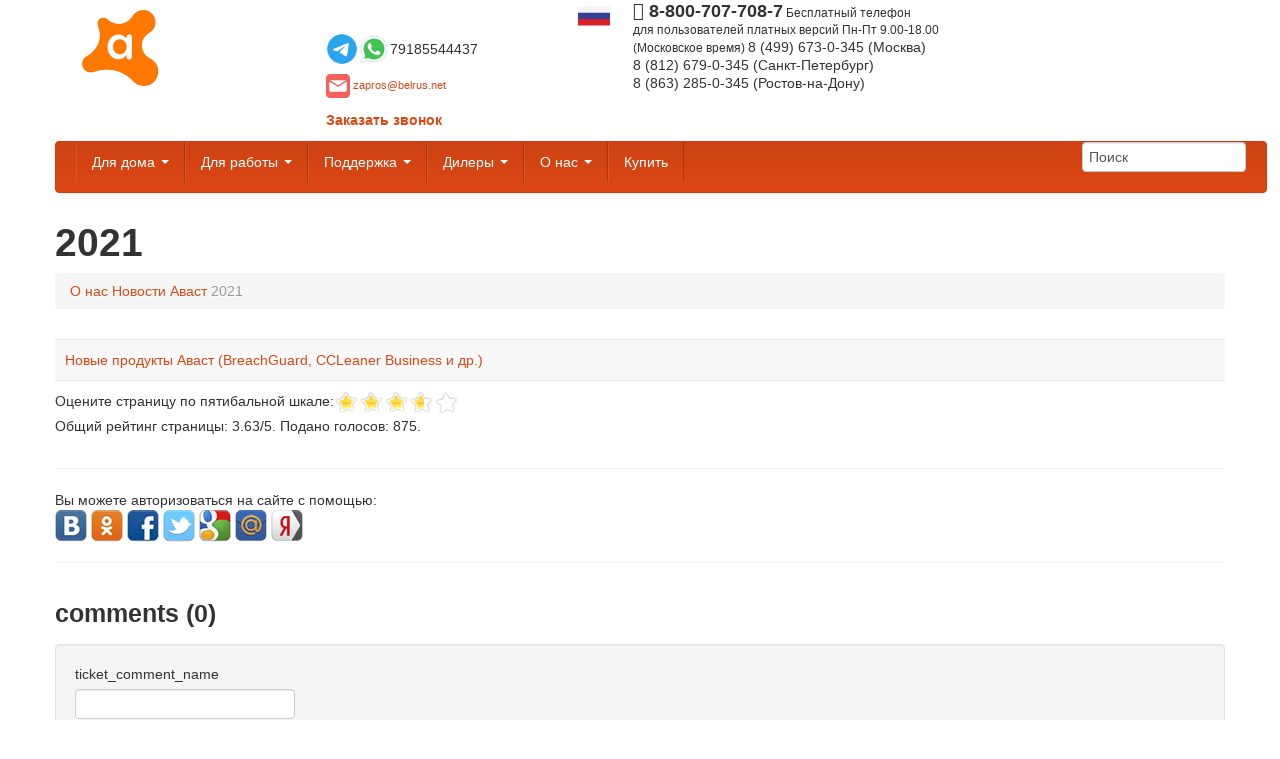

--- FILE ---
content_type: text/html; charset=UTF-8
request_url: https://belrus.net/2021.html
body_size: 13500
content:
<!DOCTYPE html>
<html>
<head>
	<title>2021</title>
	<meta name="viewport" content="width=device-width, height=device-height, initial-scale=1.0">
	<meta name='yandex-verification' content='4a982db1773b9526' />
	<meta name='yandex-verification' content='67d733f38af67d9d' />
	
	<meta name="msvalidate.01" content="BDE2466CB3FE294B30A87D1771F57FD1" />
	<meta name="modxru" content="d5f386ffc33bfc53de411e8c91c35dd5" />
	<meta name="google-translate-customization" content="639a6ed42071c96b-83d1b6374b18ca4d-g1c5bfea785103688-10" />

	<link rel="alternate" type="application/rss+xml" title="RSS-лента AVAST" href="https://belrus.net/feed.rss">

	<!-- base xhtml4 -->
	<base href="https://belrus.net/" />
	<meta name="robots" content="noindex, nofollow" />
	<link rel="canonical" href="https://belrus.net/2021.html" />
	<meta http-equiv="content-language" content="ru" />
	<meta http-equiv="Content-Type" content="text/html; charset=UTF-8" />
	<meta http-equiv="pragma" content="no-cache" />
	<meta http-equiv="cache-control" content="no-cache" />
	<meta http-equiv="Content-Style-Type" content="text/css" />
	<meta http-equiv="Content-Script-Type" content="text/javascript" />
<!-- meta -->
	<meta name="keywords" content="" />
	
	
	<meta http-equiv="last-modified" content="" />
	<meta name="author" content="Георгий Сальник" />
	<meta name="copyright" content="Copyright (c) 2026 by AVAST" />
	<meta name="generator" content="MODX CMS" />
	<!--[if IE]><meta http-equiv="imagetoolbar" content="no" /><![endif]-->
<!-- Dublin Core -->
	<link rel="schema.DC" href="http://purl.org/dc/elements/1.1/" />
	<meta name="DC.contributor" content="AVAST" />
	<meta name="DC.creator" content="" />
	<meta name="DC.date" content="" />
	<meta name="DC.format" content="text/html" />
	<meta name="DC.identifier" content="2021 - 567" />
	<meta name="DC.language" content="ru" />
	<meta name="DC.publisher" content="AVAST" />
	<meta name="DC.rights" content="Copyright (c) 2026 by AVAST" />
	<meta name="DC.rightsHolder" content="AVAST" />
	<meta name="DC.title" content="2021" />
<!-- icons/rss/css -->
	<link rel="shortcut icon" type="image/x-icon" href="https://belrus.net/favicon.ico" />
	


<!-- end MetaX output -->
	
	<link rel="icon" type="image/png" href="apple-touch-icon-144.png" mce_href="apple-touch-icon-144.png" />
	<link rel="apple-touch-icon" sizes="57x57" href="apple-touch-icon-114.png" />
	<link rel="apple-touch-icon" sizes="114x114" href="apple-touch-icon-114.png" />
	<link rel="apple-touch-icon" sizes="72x72" href="apple-touch-icon-144.png" />
	<link rel="apple-touch-icon" sizes="144x144" href="apple-touch-icon-144.png" />
	
	<!-- link rel="stylesheet" href="//cdnjs.cloudflare.com/ajax/libs/uikit/3.1.6/css/uikit.min.css" /-->
	<link rel="stylesheet" href="https://cdn.jsdelivr.net/npm/uikit@3.3.7/dist/css/uikit.min.css" />

	<script type="text/javascript" src="/assets/components/avastshop/vendor/jquery-2.2.4.min.js"></script>
	
	<script src="//cdnjs.cloudflare.com/ajax/libs/twitter-bootstrap/2.3.2/js/bootstrap.min.js"></script>
	<!-- script src="//cdnjs.cloudflare.com/ajax/libs/uikit/3.1.6/js/uikit.min.js"></script-->
	<!-- script src="//cdnjs.cloudflare.com/ajax/libs/uikit/3.1.6/js/uikit-icons.min.js"></script-->
	<script src="https://cdn.jsdelivr.net/npm/uikit@3.3.7/dist/js/uikit.min.js"></script>
	<script src="https://cdn.jsdelivr.net/npm/uikit@3.3.7/dist/js/uikit-icons.min.js"></script>
	
	<script src="//cdnjs.cloudflare.com/ajax/libs/jQuery.mmenu/5.3.1/js/jquery.mmenu.min.all.js"></script>
	<script type="text/javascript" src="/theme/js/api.js?20190720-1"></script>
	<script src="https://cdnjs.cloudflare.com/ajax/libs/jquery.isotope/3.0.6/isotope.pkgd.js"></script>
	<script type="text/javascript" src="/assets/components/minishop/js/web/jquery.stickr.min.js"></script> 
	<script type="text/javascript" src="/theme/js/minishop.js?v=20260129200132"></script> 
	<script type="text/javascript" src="/theme/js/flowtype.js"></script> 
	<script src="//cdnjs.cloudflare.com/ajax/libs/fancybox/2.1.5/jquery.fancybox.pack.js"></script>

	<script type="text/javascript">
		/*
		$.webshims.polyfill('forms forms-ext');
		;(function ($) {
			$('#content').smoothState({
				prefetch: true,
				pageCacheSize: 4,
			});
		})(jQuery);
		*/
		$(document).ready(function() {
			$(".fancybox").fancybox();
		});
	</script>
	
	<link rel="stylesheet" href="https://unpkg.com/primeflex@^3/primeflex.css">

	<link href="/theme/css/united.bootstrap.css" rel="stylesheet">
	<link href="/theme/css/bootstrap-responsive.min.css" rel="stylesheet">
	<link href="//cdnjs.cloudflare.com/ajax/libs/uikit/2.24.3/css/components/tooltip.min.css" rel="stylesheet">
	<link href="/theme/css/jquery.mmenu.all.css" rel="stylesheet">
	<link href="/theme/css/font-awesome.min.css" rel="stylesheet">
	<link href="/assets/components/minishop/css/web/jquery.stickr.css" rel="stylesheet">
	<link href="/theme/css/site.css?20200616" rel="stylesheet">
	<link href="/theme/css/icons.css" rel="stylesheet">
	<link rel="stylesheet" href="/theme/css/fancybox/jquery.fancybox.css" type="text/css" />
	<link rel="stylesheet" href="/theme/css/semantic/table.min.css" type="text/css" />

	<script>
  (function(i,s,o,g,r,a,m){ i['GoogleAnalyticsObject']=r;i[r]=i[r]||function(){
  (i[r].q=i[r].q||[]).push(arguments) },i[r].l=1*new Date();a=s.createElement(o),
  m=s.getElementsByTagName(o)[0];a.async=1;a.src=g;m.parentNode.insertBefore(a,m)
  })(window,document,'script','//www.google-analytics.com/analytics.js','ga');
  ga('create', 'UA-16026472-1', 'belrus.net');
  ga('require', 'displayfeatures');
  ga('send', 'pageview');

</script>
<!-- Go to www.addthis.com/dashboard to customize your tools -->
<!-- script type="text/javascript" src="//s7.addthis.com/js/300/addthis_widget.js#pubid=ra-5626076521f6da53" async="async"></script-->
<link rel="stylesheet" href="/assets/components/star_rating/themes/default/star.css" type="text/css" />
<link rel="stylesheet" href="/assets/components/hybridauth/css/web/default.css" type="text/css" />
<script type="text/javascript">if (typeof TicketsConfig == "undefined")  {TicketsConfig={"ctx":"web","jsUrl":"\/assets\/components\/tickets\/js\/web\/","cssUrl":"\/assets\/components\/tickets\/css\/web\/","actionUrl":"\/assets\/components\/tickets\/action.php","close_all_message":"tickets_message_close_all","tpanel":0,"enable_editor":1};} else {MergeConfig={"ctx":"web","jsUrl":"\/assets\/components\/tickets\/js\/web\/","cssUrl":"\/assets\/components\/tickets\/css\/web\/","actionUrl":"\/assets\/components\/tickets\/action.php","close_all_message":"tickets_message_close_all","tpanel":0,"enable_editor":1}; for (var attrname in MergeConfig) { TicketsConfig[attrname] = MergeConfig[attrname]; }}</script>
<script type="text/javascript">TicketsConfig.editor={ticket: {onTab: {keepDefault:false, replaceWith:"	"}
		,markupSet: [
			{name:"Bold", className: "btn-bold", key:"B", openWith:"<b>", closeWith:"</b>" }
			,{name:"Italic", className: "btn-italic", key:"I", openWith:"<i>", closeWith:"</i>"  }
			,{name:"Underline", className: "btn-underline", key:"U", openWith:"<u>", closeWith:"</u>" }
			,{name:"Stroke through", className: "btn-stroke", key:"S", openWith:"<s>", closeWith:"</s>" }
			,{separator:"---------------" }
			,{name:"Bulleted List", className: "btn-bulleted", openWith:"	<li>", closeWith:"</li>", multiline:true, openBlockWith:"<ul>\n", closeBlockWith:"\n</ul>"}
			,{name:"Numeric List", className: "btn-numeric", openWith:"	<li>", closeWith:"</li>", multiline:true, openBlockWith:"<ol>\n", closeBlockWith:"\n</ol>"}
			,{separator:"---------------" }
			,{name:"Quote", className: "btn-quote", openWith:"<blockquote>", closeWith:"</blockquote>"}
			,{name:"Code", className: "btn-code", openWith:"<code>", closeWith:"</code>"}
			,{name:"Link", className: "btn-link", openWith:"<a href=\"[![Link:!:http://]!]\">", closeWith:"</a>" }
			,{name:"Picture", className: "btn-picture", replaceWith:"<img src=\"[![Source:!:http://]!]\" />" }
			,{separator:"---------------" }
			,{name:"Cut", className: "btn-cut", openWith:"<cut/>" }
		]},comment: {onTab: {keepDefault:false, replaceWith:"	"}
		,markupSet: [
			{name:"Bold", className: "btn-bold", key:"B", openWith:"<b>", closeWith:"</b>" }
			,{name:"Italic", className: "btn-italic", key:"I", openWith:"<i>", closeWith:"</i>"  }
			,{name:"Underline", className: "btn-underline", key:"U", openWith:"<u>", closeWith:"</u>" }
			,{name:"Stroke through", className: "btn-stroke", key:"S", openWith:"<s>", closeWith:"</s>" }
			,{separator:"---------------" }
			,{name:"Quote", className: "btn-quote", openWith:"<blockquote>", closeWith:"</blockquote>"}
			,{name:"Code", className: "btn-code", openWith:"<code>", closeWith:"</code>"}
			,{name:"Link", className: "btn-link", openWith:"<a href=\"[![Link:!:http://]!]\">", closeWith:"</a>" }
			,{name:"Picture", className: "btn-picture", replaceWith:"<img src=\"[![Source:!:http://]!]\" />" }
		]}};</script>
<link rel="stylesheet" href="/assets/components/tickets/js/web/editor/editor.css" type="text/css" />
<link rel="stylesheet" href="/assets/components/tickets/css/web/default.css" type="text/css" />
<script type="text/javascript">TicketsConfig.formBefore = 0;TicketsConfig.thread_depth = 0;</script>
<link rel="stylesheet" href="/assets/components/ajaxform/css/default.css" type="text/css" />
</head>
<body itemscope itemtype="http://schema.org/WebPage">
<a rel="nofollow" href="https://plus.google.com/112646390205828346770" rel="publisher"></a>
<div class="row-fluid" id="top-ribbon">
</div>
<!-- Start content -->
<div class="container" id="content">
	<div class="row-fluid" id="forbrand">
		<div class="span3 forlogo">
			<a href="/" class="logo"><img src="/theme/img/logo/logo-sinback.png" alt="AVAST" /></a>
		</div>
		<div class="span9 infobrand">
			<div class="row hidden-phone">
				<div class="call span4">
					<div style="text-align:right">
						<img src="/theme/img/world.png" id="countryWorld" class="countryIcon" />
						<img src="/theme/img/russia_flag.png" id="countryRussia" class="countryIcon" />
					</div>
					<table>
						<tr>
						</tr>
						<tr>
							<td class="flex gap-1 align-items-center pb-2">
								<img src="/assets/components/avastshop/images/telegram.png" class="h-2rem" />
								<img src="/assets/components/avastshop/images/whatsapp.png" class="h-2rem" />
								<span class="text-sm">79185544437</span>
							</td>
						</tr>
						<tr>
							<td>
								<img src="/theme/img/mail.png" />
								<a href="mailto:zapros@belrus.net">zapros@belrus.net</a>
							</td>
						</tr>
						<tr>
							<td>
								<h5><a class="" id="callReq" href="#requestCall" role="button" data-toggle="modal">Заказать звонок</a></h5>
							</td>
						</tr>
					</table>
				</div>
				<div class="call span5">
					<span style="font-size:1.5em"><i class="icon-phone"></i> <strong>8-800-707-708-7</strong></span>
					<span>Бесплатный телефон для&nbsp;пользователей платных&nbsp;версий</span>
					<span>Пн-Пт 9.00-18.00 (Московское время)</span>
					<span style="font-size:1.2em; margin-top: 0.5em">8 (499) 673-0-345 (Москва)
					<br>8 (812) 679-0-345 (Санкт-Петербург)
					<br>8 (863) 285-0-345 (Ростов-на-Дону)</span>
				</div>
			</div>
			<div class="row visible-phone" id="minitabs">
				<ul class="nav nav-tabs">
					<li class="active"><a id="phonebutton" href="#phoneblock" data-toggle="tab" class="phoneicons"><i>&nbsp;</i></a></li>
					<li><a href="#mailbloc" id="mailbutton" data-toggle="tab" class="phoneicons"><i>&nbsp;</i></a></li>
					<li><a href="#mobilesblock" id="mobilesbutton" data-toggle="tab" class="phoneicons"><i>&nbsp;</i></a></li>
				</ul>				
				<div class="tab-content">
					<div class="tab-pane fade in active" id="phoneblock">
						8-800-707-708-7<br>
						8(499)673-0-345 (Москва)<br>
						8(812)679-0-345 (Санкт-Петербург)<br>
						8(863)285-0-345 (Ростов-на-Дону)
					</div>
					<div class="tab-pane fade" id="mailbloc"><a href="mailto:zapros@belrus.net">zapros@belrus.net</a></div>
					<div class="tab-pane fade" id="mobilesblock">79185544437</div>
				</div>
			</div>
		</div>
		<div class="row visible-phone">
			<div class="span12">
				<form id="phone_search" action="search.html" method="get" class="form-search" style="padding:0 1%">
	<input type="text" size="24" name="query" value="Поиск" onfocus="javascript:this.value=''" onblur="javascript:this.value='Поиск'" class="input-large" />
</form>

			</div>
		</div>
	</div>
	<div class="navbar" id="topbar">
		<div class="navbar-inner row-fluid">
				<div class="hidden-phone span12" id="main-menu">
					<div class="pull-right" itemscope itemtype="http://schema.org/WebSite">
<meta itemprop="url" content="https://belrus.net/"/>
<form id="id_search" action="search.html" method="get" class="form-search" itemprop="potentialAction" itemscope itemtype="http://schema.org/SearchAction">
	<input itemprop="query-input" type="text" size="24" name="query" value="Поиск" onfocus="javascript:this.value=''" onblur="javascript:this.value='Поиск'" class="input-medium" required />
	<input type="submit" style="display:none" />
</form>
</div>
					<ul data-set="1" id="main-menu-left" class="nav"><li class="first dropdown">
	<a alt="Для дома" href="#"
		title="Для дома"
				class="dropdown-toggle" data-toggle="dropdown"
				>Для дома
				<b class="caret"></b>
			</a>
	<ul  class="dropdown-menu">	<li  class="dropdown-submenu"><a href="free-antivirus-download.html"  alt="Avast для Windows">Avast для Windows</a><ul  class="dropdown-menu">	<li ><a href="avast-ultimate.html"  alt="Avast Ultimate">Avast Ultimate</a></li>
	<li ><a href="avast-premium-security.html"  alt="Avast Premium Security">Avast Premium Security</a></li>
	<li ><a href="avast-cleanup.html"  alt="Avast Cleanup Windows">Avast Cleanup Windows</a></li>
	<li ><a href="avast-breachguard.html"  alt="Avast BreachGuard">Avast BreachGuard</a></li>
	<li ><a href="avast-antitrack-premium.html"  alt="Avast AntiTrack Premium">Avast AntiTrack Premium</a></li>
	<li ><a href="avast-driver-updater.html"  alt="Avast Driver Updater">Avast Driver Updater</a></li>
	<li ><a href="rus/avast_4_home.html"  alt="Avast Free Antivirus">Avast Free Antivirus</a></li>
</ul></li>
	<li  class="dropdown-submenu"><a href="avast!-for-macos.html"  alt="Avast для MacOS">Avast для MacOS</a><ul  class="dropdown-menu">	<li ><a href="mac-edition.html"  alt="Avast Mac Security">Avast Mac Security</a></li>
</ul></li>
	<li  class="dropdown-submenu"><a href="avast!-android.html"  alt="Avast для Android">Avast для Android</a><ul  class="dropdown-menu">	<li ><a href="avast-mobile-security-pro.html"  alt="Avast Mobile Security Premium for Android">Avast Mobile Security Premium for Android</a></li>
	<li ><a href="avast-cleanup-and-boost-pro.html"  alt="Avast Cleanup & Boost Pro">Avast Cleanup & Boost Pro</a></li>
	<li ><a href="ccleaner-for-android-pro.html"  alt="CCleaner for Android Pro">CCleaner for Android Pro</a></li>
	<li ><a href="avast-free-mobile-security.html"  alt="Avast Mobile Security & Antivirus">Avast Mobile Security & Antivirus</a></li>
	<li ><a href="avast-anti-theft.html"  alt="Avast Anti-Theft Android">Avast Anti-Theft Android</a></li>
	<li ><a href="avast-battery-saver.html"  alt="Avast Battery Saver Android">Avast Battery Saver Android</a></li>
	<li ><a href="avast-grimefighter.html"  alt="Avast CleanUp Android">Avast CleanUp Android</a></li>
</ul></li>
</ul>
</li><li class=" dropdown">
	<a alt="Для работы" href="#"
		title="Для работы"
				class="dropdown-toggle" data-toggle="dropdown"
				>Для работы
				<b class="caret"></b>
			</a>
	<ul  class="dropdown-menu">	<li  class="dropdown-submenu"><a href="avast-business-antivirus-compare.html"  alt="Avast Business Antivirus Windows+OSX">Avast Business Antivirus Windows+OSX</a><ul  class="dropdown-menu">	<li ><a href="kupit-avast-business-antivirus.html"  alt="Avast Business Antivirus">Avast Business Antivirus</a></li>
	<li ><a href="kupit-avast-business-antivirus-pro.html"  alt="Avast Business Antivirus Pro">Avast Business Antivirus Pro</a></li>
	<li ><a href="kupit-avast-business-antivirus-pro-plus.html"  alt="Avast Business Antivirus Pro Plus">Avast Business Antivirus Pro Plus</a></li>
	<li ><a href="avast-business-antivirus-compare.html"  alt="Таблица сравнения возможностей ABA">Таблица сравнения возможностей ABA</a></li>
</ul></li>
	<li ><a href="avast-patch-management.html"  alt="Avast Patch Management">Avast Patch Management</a></li>
	<li ><a href="avast-business-antivirus-for-linux.html"  alt="Avast Business Antivirus для Linux">Avast Business Antivirus для Linux</a></li>
	<li ><a href="ccleaner-be.html"  alt="CCleaner Cloud for Business">CCleaner Cloud for Business</a></li>
</ul>
</li><li class=" dropdown">
	<a alt="Поддержка" href="#"
		title="Поддержка"
				class="dropdown-toggle" data-toggle="dropdown"
				>Поддержка
				<b class="caret"></b>
			</a>
	<ul  class="dropdown-menu">	<li  class="dropdown-submenu"><a href="support-overview.html"  alt="Техподдержка">Техподдержка</a><ul  class="dropdown-menu">	<li ><a href="support-overview.html"  alt="Обзор техподдержки">Обзор техподдержки</a></li>
	<li ><a href="license-center.html"  alt="Центр лицензий">Центр лицензий</a></li>
	<li ><a href="uninstall-utility.html"  alt="avast! Uninstall Utility">avast! Uninstall Utility</a></li>
	<li ><a href="release-history.html"  alt="История выпуска версий антивируса avast!">История выпуска версий антивируса avast!</a></li>
	<li ><a href="poslat-virus.html"  alt="Послать вирус в avast!">Послать вирус в avast!</a></li>
	<li ><a href="scaner.html"  alt="Онлайн сканер avast!">Онлайн сканер avast!</a></li>
</ul></li>
	<li ><a href="faq.html"  alt="Вопросы и ответы (FAQ)">Вопросы и ответы (FAQ)</a></li>
	<li  class="dropdown-submenu"><a href="downloads.html"  alt="Скачать Аваст">Скачать Аваст</a><ul  class="dropdown-menu">	<li ><a href="downloads.html"  alt="Установочные файлы">Установочные файлы</a></li>
	<li ><a href="download-documentation.html"  alt="Документация">Документация</a></li>
	<li ><a href="download-update.html"  alt="Обновления">Обновления</a></li>
</ul></li>
</ul>
</li><li class=" dropdown">
	<a alt="Дилеры" href="#"
		title="Дилеры"
				class="dropdown-toggle" data-toggle="dropdown"
				>Дилеры
				<b class="caret"></b>
			</a>
	<ul  class="dropdown-menu">	<li ><a href="distributors.html"  alt="Дистрибьюторы Avast">Дистрибьюторы Avast</a></li>
	<li ><a href="resellers.html"  alt="Дилеры Россия">Дилеры Россия</a></li>
	<li ><a href="dilery-avast-belarus.html"  alt="Дилеры Беларусь">Дилеры Беларусь</a></li>
	<li ><a href="dealers-in-kazakhstan.html"  alt="Дилеры Казахстан">Дилеры Казахстан</a></li>
	<li  class="dropdown-submenu"><a href="others-countries.html"  alt="Другие страны">Другие страны</a><ul  class="dropdown-menu">	<li ><a href="reseller-avast-spain.html"  alt="Дилеры Испания">Дилеры Испания</a></li>
</ul></li>
	<li ><a href="become-dealer.html"  alt="Стать дилером Avast">Стать дилером Avast</a></li>
	<li ><a href="pricelist.html"  alt="Прайс-лист Avast">Прайс-лист Avast</a></li>
</ul>
</li><li class=" dropdown">
	<a alt="О нас" href="#"
		title="О нас"
				class="dropdown-toggle" data-toggle="dropdown"
				>О нас
				<b class="caret"></b>
			</a>
	<ul  class="dropdown-menu">	<li ><a href="company.html"  alt="Компания AVAST Software">Компания AVAST Software</a></li>
	<li ><a href="community.html"  alt="Сообщество">Сообщество</a></li>
	<li ><a href="news.html"  alt="Новости Аваст">Новости Аваст</a><ul  class="dropdown-menu">	<li  class="dropdown-submenu"><a href="news-20110805-43.html"  alt="2011">2011</a></li>
	<li  class="dropdown-submenu"><a href="news-20120119-118.html"  alt="2012">2012</a></li>
	<li  class="dropdown-submenu"><a href="news-20130126-205.html"  alt="2013">2013</a></li>
	<li  class="dropdown-submenu"><a href="news-20140121-268.html"  alt="2014">2014</a></li>
	<li  class="dropdown-submenu"><a href="news-20150203-360.html"  alt="2015">2015</a></li>
	<li  class="dropdown-submenu"><a href="news-20150203-453.html"  alt="2016">2016</a></li>
	<li  class="dropdown-submenu"><a href="2017.html"  alt="2017">2017</a></li>
	<li  class="dropdown-submenu"><a href="2018.html"  alt="2018">2018</a></li>
	<li  class="dropdown-submenu"><a href="2019.html"  alt="2019">2019</a></li>
	<li  class="dropdown-submenu"><a href="2021.html"  alt="2021">2021</a></li>
</ul></li>
	<li ><a href="contact.html"  alt="Контакты">Контакты</a></li>
</ul>
</li><li class="last">
	<a alt="Купить" href="order.html"
		title="Купить avast"
				id="nav-buy-btn">Купить
			</a>
	
</li><li id="miniCart" class="btn-success dropdown">
	<a id="cart_2" href="#" style="display:none" class="dropdown-toggle" data-toggle="dropdown" alt="Ваш заказ" >Ваш заказ <b class="caret"></b></a>
	<ul class="dropdown-menu">
		<li>
			<p style="padding:4px 6px; margin:0;">Товаров: <strong id="cart_count">0</strong> шт.<br>
			На сумму: <strong id="cart_total">0</strong> руб.</p>
			<div class="btn-group btn-cart">
				<a href="cart.html" class="btn btn-success btn-mini" alt="Оформить заказ">Оформить заказ</a>
				<a href="2021.html#" class="btn btn-mini btn-danger clearCart" alt="Очистить корзину">Очистить корзину</a>
			</div>
		</li>
	</ul>
</li></ul>
				</div>
				<div id="offmenu" title="Меню" class="visible-phone"><a href="#tm-offcanvas"><i class="uk-icon-bars"></i> Меню</a></div>
				<!-- nav id="topnav" class="visible-phone"></nav -->
		</div>
	</div>
	<div id="content-wrap">


	<div class="row-fluid">
		<h1>2021</h1>
		<ol class="breadcrumb"><li class="breadcrumb-item"><a href="company.html">О нас</a></li>
<li class="breadcrumb-item"><a href="news.html">Новости Аваст</a></li>
<li class="breadcrumb-item active">2021</li></ol>
	</div>
	
	<div id="goodinfo">
		<div class="row-fluid">
			<div class="uk-container-fluid uk-margin-small-top uk-margin-small-bottom">
				<ul class="uk-list uk-list-striped uk-margin-remove"><li><a href="news-20210208-574.html">Новые продукты Аваст (BreachGuard, CCLeaner Business и др.)</a></li></ul>
			</div>	
		</div>
		

		
		<div class="row-fluid">
	<div class="aggregateRating" itemprop="aggregateRating" itemscope itemtype="http://schema.org/AggregateRating" style="margin-bottom:12px;">
<span style="float:left;display:block;">Оцените страницу по пятибальной шкале:</span>
<ul class="star-rating-default" style="width:125px"><li class="current-rating" style="width:72%;">3.63</li><li class="star"><a href="2021.html?vote=1&amp;star_id=567" title="1/5" style="width:20%;z-index:6" rel="nofollow">1</a></li><li class="star"><a href="2021.html?vote=2&amp;star_id=567" title="2/5" style="width:40%;z-index:5" rel="nofollow">2</a></li><li class="star"><a href="2021.html?vote=3&amp;star_id=567" title="3/5" style="width:60%;z-index:4" rel="nofollow">3</a></li><li class="star"><a href="2021.html?vote=4&amp;star_id=567" title="4/5" style="width:80%;z-index:3" rel="nofollow">4</a></li><li class="star"><a href="2021.html?vote=5&amp;star_id=567" title="5/5" style="width:100%;z-index:2" rel="nofollow">5</a></li></ul>Общий рейтинг страницы: <span class="ratingValue" itemprop="ratingValue">3.63</span>/<span>5</span>.
Подано голосов: <span class="reviewCount" itemprop="reviewCount">875</span>.
</div>
</div>

		<div class="row-fluid">
	<div id="halogin">
	<hr>
	<div id="haintro">Вы можете авторизоваться на сайте с помощью:</div>
	<div id="haicons">
		<a rel="nofollow" href="https://belrus.net/2021.html?hauth_action=login&provider=Vkontakte" rel="nofollow"><img src="/media/hybridauth/vk.png" alt="Регистрация с помощью Vkontakte" title="Регистрация с помощью Vkontakte" /></a>
		<a rel="nofollow" href="https://belrus.net/2021.html?hauth_action=login&provider=Odnoklassniki" rel="nofollow"><img src="/media/hybridauth/ok.png" alt="Регистрация с помощью Odnoklassniki" title="Регистрация с помощью Odnoklassniki" /></a>
		<a rel="nofollow" href="https://belrus.net/2021.html?hauth_action=login&provider=Facebook" rel="nofollow"><img src="/media/hybridauth/facebook.png" alt="Регистрация с помощью Facebook" title="Регистрация с помощью Facebook" /></a>
		<a rel="nofollow" href="https://belrus.net/2021.html?hauth_action=login&provider=Twitter" rel="nofollow"><img src="/media/hybridauth/twitter.png" alt="Регистрация с помощью Twitter" title="Регистрация с помощью Twitter" /></a>
		<a rel="nofollow" href="https://belrus.net/2021.html?hauth_action=login&provider=Google" rel="nofollow"><img src="/media/hybridauth/google.png" alt="Регистрация с помощью Google" title="Регистрация с помощью Google" /></a>
		<a rel="nofollow" href="https://belrus.net/2021.html?hauth_action=login&provider=Mailru" rel="nofollow"><img src="/media/hybridauth/mail_ru.png" alt="Регистрация с помощью Mail.ru" title="Регистрация с помощью Mail.ru" /></a>
		<a rel="nofollow" href="https://belrus.net/2021.html?hauth_action=login&provider=Yandex" rel="nofollow"><img src="/media/hybridauth/yandex.png" alt="Регистрация с помощью Yandex" title="Регистрация с помощью Yandex" /></a>
	</div>
	
	<hr>
</div>

<div id="comments">
</div>
<div class="comments">
    

    <h3 class="title">comments (<span id="comment-total"></span>)</h3>

    <div id="comments-wrapper">
        <ol class="comment-list" id="comments"></ol>
    </div>

    <div id="comments-tpanel">
        <div id="tpanel-refresh"></div>
        <div id="tpanel-new"></div>
    </div>
</div><h4 id="comment-new-link">
    <a href="#" class="btn btn-default">ticket_comment_create</a>
</h4>

<div id="comment-form-placeholder">
    <form id="comment-form" action="" method="post" class="well">
        <div id="comment-preview-placeholder"></div>
        <input type="hidden" name="thread" value="resource-567"/>
        <input type="hidden" name="parent" value="0"/>
        <input type="hidden" name="id" value="0"/>

        <div class="form-group">
            <label for="comment-name">ticket_comment_name</label>
            <input type="text" name="name" value="" id="comment-name" class="form-control"/>
            <span class="error"></span>
        </div>

        <div class="form-group">
            <label for="comment-email">ticket_comment_email</label>
            <input type="text" name="email" value="" id="comment-email" class="form-control"/>
            <span class="error"></span>
        </div>

        <div class="form-group">
            <label for="comment-editor"></label>
            <textarea name="text" id="comment-editor" cols="30" rows="10" class="form-control"></textarea>
        </div>

        <div class="form-group">
    <label for="comment-captcha" id="comment-captcha">ticket_comment_captcha</label>
    <input type="text" name="captcha" value="" id="comment-captcha" class="form-control" />
    <span class="error"></span>
</div>


		<div class="form-actions row-fluid">
			<div class="span4">
		            <input type="button" class="btn btn-default preview" value="ticket_comment_preview"
		                   title="Ctrl + Enter"/>
		            <input type="submit" id="commentSubmit" class="btn btn-primary submit" value="ticket_comment_save"
		                   title="Ctrl + Shift + Enter"/>
		            <span class="time"></span>
			</div>
			<div class="span8">
				<label class="checkbox"><input type="checkbox" name="rulesaccept" class="rulesAccept" data-target="commentSubmit" checked="">Я даю согласие <a href="privacy-policy.html" target="_blank">на обработку моих персональных данных</a></label>
			</div>
		</div>
    </form>
</div>

</div>

	</div>
<!-- End content -->
	
</div>

</div>
<div id="footerback">
<div id="footer" class="container">
	<div id="site-links" class="row-fluid">
		<div class="span pr span3">
			<h3>Продукты для дома</h3>
			<ul class="">			<li class="first"><a href="avast-ultimate.html" >Avast Ultimate</a></li>
				<li><a href="avast-premium-security.html" >Avast Premium Security</a></li>
				<li><a href="avast-cleanup.html" >Avast Cleanup Windows</a></li>
				<li><a href="avast-breachguard.html" >Avast BreachGuard</a></li>
				<li><a href="avast-antitrack-premium.html" >Avast AntiTrack Premium</a></li>
				<li><a href="avast-driver-updater.html" >Avast Driver Updater</a></li>
				<li><a href="rus/avast_4_home.html" >Avast Free Antivirus</a></li>
				<li><a href="mac-edition.html" >Avast Mac Security</a></li>
				<li><a href="avast-mobile-security-pro.html" >Avast Mobile Security Premium for Android</a></li>
				<li><a href="avast-cleanup-and-boost-pro.html" >Avast Cleanup & Boost Pro</a></li>
				<li><a href="ccleaner-for-android-pro.html" >CCleaner for Android Pro</a></li>
				<li><a href="avast-free-mobile-security.html" >Avast Mobile Security & Antivirus</a></li>
				<li><a href="avast-anti-theft.html" >Avast Anti-Theft Android</a></li>
				<li><a href="avast-battery-saver.html" >Avast Battery Saver Android</a></li>
				<li class="last"><a href="avast-grimefighter.html" >Avast CleanUp Android</a></li>
	</ul>
		</div>
		<div class="span pr span3">
			<h3>Продукты для бизнеса</h3>
			<ul class="">			<li class="first"><a href="kupit-avast-business-antivirus.html" >Avast Business Antivirus</a></li>
				<li><a href="kupit-avast-business-antivirus-pro.html" >Avast Business Antivirus Pro</a></li>
				<li><a href="kupit-avast-business-antivirus-pro-plus.html" >Avast Business Antivirus Pro Plus</a></li>
				<li class="last"><a href="avast-business-antivirus-compare.html" >Таблица сравнения возможностей ABA</a></li>
				<li><a href="avast-patch-management.html" >Avast Patch Management</a></li>
				<li><a href="avast-business-antivirus-for-linux.html" >Avast Business Antivirus для Linux</a></li>
				<li class="last"><a href="ccleaner-be.html" >CCleaner Cloud for Business</a></li>
	</ul>
		</div>
		<div class="span2">
			<h3>Поддержка</h3>
			<ul class="">			<li class="first"><a href="support-overview.html" >Техподдержка</a></li>
				<li><a href="faq.html" >Вопросы и ответы (FAQ)</a></li>
				<li><a href="downloads.html" >Скачать Аваст</a></li>
				<li class="last"><a href="free-antiviruses.html" >Энциклопедия бесплатных антивирусов</a></li>
	</ul>
			<h3>Купить</h3>
			<ul>
				<li><a href="order.html">Калькулятор лицензий Avast</a></li>
				<li><a href="paymethods.html">Методы оплаты</a></li>
			</ul>
			
			
		</div>
		<div class="span2">
			<h3>Дилеры</h3>
			<ul class="">			<li class="first"><a href="distributors.html" >Дистрибьюторы Avast</a></li>
				<li><a href="resellers.html" >Дилеры Россия</a></li>
				<li><a href="dilery-avast-belarus.html" >Дилеры Беларусь</a></li>
				<li><a href="dealers-in-kazakhstan.html" >Дилеры Казахстан</a></li>
				<li><a href="others-countries.html" >Другие страны</a></li>
				<li><a href="become-dealer.html" >Стать дилером Avast</a></li>
				<li class="last"><a href="pricelist.html" >Прайс-лист Avast</a></li>
	<li><a href="cart.html">Корзина</a></li></ul>
		</div>
		<div class="span2">
			<h3>О нас</h3>
			<ul class="">			<li class="first"><a href="company.html" >Компания AVAST Software</a></li>
				<li><a href="community.html" >Сообщество</a></li>
				<li class="active"><a href="news.html" >Новости Аваст</a></li>
				<li class="last"><a href="contact.html" >Контакты</a></li>
	<li><a href="legal.html">Политика информационной безопасности</a></li><li><a href="sitemap.html">Карта сайта</a></li></ul>
		</div>
	</div>
	<div class="row-fluid">
	<!-- socbutton -->
		<div id="fb-root"></div>
		<script>(function(d, s, id) {
			var js, fjs = d.getElementsByTagName(s)[0];
			if (d.getElementById(id)) return;
			js = d.createElement(s); js.id = id;
			js.src = "//connect.facebook.net/ru_RU/all.js#xfbml=1";
			fjs.parentNode.insertBefore(js, fjs);
			}(document, 'script', 'facebook-jssdk'));
		</script>
		<div id="socbutt" class="addthis_sharing_toolbox">
			<script src="//yastatic.net/es5-shims/0.0.2/es5-shims.min.js"></script>
			<script src="//yastatic.net/share2/share.js"></script>
			<div class="ya-share2" data-lang="ru" data-services="vkontakte,odnoklassniki,moimir,gplus,whatsapp,telegram,lj" data-yashareTheme="counter" data-url="https://belrus.net/2021.html"></div>
		</div>
		<!-- end socbutton -->		
	</div>	

<p style="text-align:center"><a href="//belrus.info" target="_parent" >Компания БелРус</a> &mdash; дистрибьютор Avast software 2026<br /><span>Сайт разработан &mdash; <a href="//www.linkedin.com/in/vbatushev/">Vitaly Batushev</a> 0.2505 s</span>. <span style="colors:#39434F;">World</span>
<br /><span><a href="privacy-policy.html">Privacy Policy</a></span></p>
</div>



<div style="color:#39434F; font-size:9px;">Generate 0.2505 s 567</div>
</div>

<form id="requestCall" class="modal hide fade ajax_form" tabindex="-1" role="dialog" aria-labelledby="myrequestCall" aria-hidden="true" action="" method="post" data-backdrop="false">
	<div class="modal-header center">
		<button type="button" class="close" data-dismiss="modal" aria-hidden="true">×</button>
		<h3 id="myModalLabel">Заказать звонок</h3>
	</div>
	<div class="modal-body">
		<div class="control-group center" id="reqCallName">
			<div class="controls">
				<input name="username" class="span4" type="text" placeholder="Ваше имя" value="" />
				<span class="error_username"></span>
			</div>
		</div>
		<div class="control-group center" id="reqCallSurname">
			<div class="controls">
				<input name="surname" class="span4" type="text" placeholder="Ваша фамилия" value="" />
				<span class="error_surname"></span>
			</div>
		</div>
		<div class="control-group center" id="reqCallPhone">
			<div class="controls">
				<input name="userphone" class="span4" type="text" placeholder="Номер телефона (только цифры)" value="" />
				<span class="error_userphone"></span>
			</div>
		</div>
		<div class="control-group center" id="reqCallEmail">
			<div class="controls">
				<input name="usermail" class="span4" type="text" placeholder="Адрес электронной почты" value="" />
				<span class="error_usermail"></span>
			</div>
		</div>
		<div class="control-group center" id="reqCallMsg">
			<div class="controls">
				<textarea name="message" rows="5" class="span4" placeholder="Ваш вопрос по покупке Аваст. (Имейте в виду, если вопрос связан с техподдержкой, покупкой не у нас (автосписание), то Вам ответят по электронной почте. А на глупые вопросы или похожие на спам — ответа не будет даже по почте)."></textarea>
				<span class="error_message"></span>
			</div>
		</div>
		
		<div class="control-group center">
			<div class="controls">
			<img src="assets/components/mathcaptcha/image.php"/>
    		<input type="number" name="math_captcha" min="0" class="snumber" />
    		</div>
    	</div>
		
		<div class="g-recaptcha" data-sitekey="6LfiBRYTAAAAAJ72BVZa_TlWPJtpYj2FE4fGwd_X"></div>
<script type="text/javascript" src="https://www.google.com/recaptcha/api.js?hl=ru"></script>
		
		
		
	</div>
	<div class="modal-footer center">
		<label class="checkbox left"><input type="checkbox" name="rulesaccept" class="rulesAccept" data-target="callRequestSubmit" checked="">Я даю согласие <a href="privacy-policy.html" target="_blank">на обработку моих персональных данных</a></label><br>
		<button class="btn btn-success btn-large" id="callRequestSubmit" name="callrequest">Заказать звонок</button>
	</div>

	<input type="hidden" name="af_action" value="cc6177e1160fa7aa23ca472eb6263c1c" />
</form>

<div id="tm-offcanvas">
	<ul>	<li><span>Для дома</span><ul>	<li><span>Avast для Windows</span><ul>	<li><a href="avast-ultimate.html">Avast Ultimate</a></li>
	<li><a href="avast-premium-security.html">Avast Premium Security</a></li>
	<li><a href="avast-cleanup.html">Avast Cleanup Windows</a></li>
	<li><a href="avast-breachguard.html">Avast BreachGuard</a></li>
	<li><a href="avast-antitrack-premium.html">Avast AntiTrack Premium</a></li>
	<li><a href="avast-driver-updater.html">Avast Driver Updater</a></li>
	<li><a href="rus/avast_4_home.html">Avast Free Antivirus</a></li>
</ul></li>
	<li><span>Avast для MacOS</span><ul>	<li><a href="mac-edition.html">Avast Mac Security</a></li>
</ul></li>
	<li><span>Avast для Android</span><ul>	<li><a href="avast-mobile-security-pro.html">Avast Mobile Security Premium for Android</a></li>
	<li><a href="avast-cleanup-and-boost-pro.html">Avast Cleanup & Boost Pro</a></li>
	<li><a href="ccleaner-for-android-pro.html">CCleaner for Android Pro</a></li>
	<li><a href="avast-free-mobile-security.html">Avast Mobile Security & Antivirus</a></li>
	<li><a href="avast-anti-theft.html">Avast Anti-Theft Android</a></li>
	<li><a href="avast-battery-saver.html">Avast Battery Saver Android</a></li>
	<li><a href="avast-grimefighter.html">Avast CleanUp Android</a></li>
</ul></li>
</ul></li>
	<li><span>Для работы</span><ul>	<li><span>Avast Business Antivirus Windows+OSX</span><ul>	<li><a href="kupit-avast-business-antivirus.html">Avast Business Antivirus</a></li>
	<li><a href="kupit-avast-business-antivirus-pro.html">Avast Business Antivirus Pro</a></li>
	<li><a href="kupit-avast-business-antivirus-pro-plus.html">Avast Business Antivirus Pro Plus</a></li>
	<li><a href="tablicza-sravneniya-vozmozhnostej-avast-business.html">Таблица сравнения возможностей ABA</a></li>
</ul></li>
	<li><a href="avast-patch-management.html">Avast Patch Management</a></li>
	<li><a href="avast-business-antivirus-for-linux.html">Avast Business Antivirus для Linux</a></li>
	<li><a href="ccleaner-be.html">CCleaner Cloud for Business</a></li>
</ul></li>
	<li><span>Поддержка</span><ul>	<li><span>Техподдержка</span><ul>	<li><a href="support-overview.html">Обзор техподдержки</a></li>
	<li><a href="license-center.html">Центр лицензий</a></li>
	<li><a href="uninstall-utility.html">avast! Uninstall Utility</a></li>
	<li><a href="release-history.html">История выпуска версий антивируса avast!</a></li>
	<li><a href="poslat-virus.html">Послать вирус в avast!</a></li>
	<li><a href="scaner.html">Онлайн сканер avast!</a></li>
</ul></li>
	<li><a href="faq.html">Вопросы и ответы (FAQ)</a></li>
	<li><span>Скачать Аваст</span><ul>	<li><a href="downloads.html">Установочные файлы</a></li>
	<li><a href="download-documentation.html">Документация</a></li>
	<li><a href="download-update.html">Обновления</a></li>
</ul></li>
	<li><a href="free-antiviruses.html">Энциклопедия бесплатных антивирусов</a></li>
	<li><a href="all-free-antiviruses.html">Все бесплатные антивирусы</a></li>
</ul></li>
	<li><span>Дилеры</span><ul>	<li><a href="distributors.html">Дистрибьюторы Avast</a></li>
	<li><a href="resellers.html">Дилеры Россия</a></li>
	<li><a href="dilery-avast-belarus.html">Дилеры Беларусь</a></li>
	<li><a href="dealers-in-kazakhstan.html">Дилеры Казахстан</a></li>
	<li><span>Другие страны</span><ul>	<li><a href="reseller-avast-spain.html">Дилеры Испания</a></li>
</ul></li>
	<li><a href="become-dealer.html">Стать дилером Avast</a></li>
	<li><a href="pricelist.html">Прайс-лист Avast</a></li>
</ul></li>
	<li><span>О нас</span><ul>	<li><a href="company.html">Компания AVAST Software</a></li>
	<li><a href="community.html">Сообщество</a></li>
	<li><span>Новости Аваст</span><ul>	<li><a href="news-20110805-43.html">2011</a></li>
	<li><a href="news-20120119-118.html">2012</a></li>
	<li><a href="news-20130126-205.html">2013</a></li>
	<li><a href="news-20140121-268.html">2014</a></li>
	<li><a href="news-20150203-360.html">2015</a></li>
	<li><a href="news-20150203-453.html">2016</a></li>
	<li><a href="2017.html">2017</a></li>
	<li><a href="2018.html">2018</a></li>
	<li><a href="2019.html">2019</a></li>
	<li><a href="2021.html">2021</a></li>
</ul></li>
	<li><a href="contact.html">Контакты</a></li>
</ul></li>
	<li><a href="order.html">Купить</a></li>
<li>
	<a id="cart_offcanvas" href="cart.html" style="display:none" alt="Оформить заказ">Оформить заказ</a>
</li></ul>
</div>


<script type="text/javascript">
$(".call").flowtype({
    minFont: 11,
    fontRatio: 30
});
$(document).ready(function () {
    $("#tm-offcanvas").mmenu({
        extensions: ['fullscreen', "theme-dark"],
        navbar: {
            title: '',
        },
        offCanvas: {
            position: "right",
            zposition: "front"
        },
        slidingSubmenus: true,
        counters: true,
        navbars: [{
            position: 'top',
            content: '<a href="/" class="menulogo"><img src="/theme/img/logo/logo-sinback.png" alt="AVAST" style="height:30px"></a>'
        }, {
            position: 'top',
            content: [
                'prev',
                'title',
            ]
        }, {
            position: 'bottom',
            content: [
                '<a href="/" target="_blank">Компания Белрус</a>',
            ]
        }],
        dividers: {
            fixed: true
        },
    }, {
        // configuration
        offCanvas: {
            pageNodetype: "section"
        }
    });

        $('.ajax_form').on('show', function(){
            var inputs = this.querySelectorAll("input");
            for (var i = 0; i < inputs.length; i++) {
                if (inputs[i].name != 'af_action') {
                    inputs[i].value = '';
                }
            }
        });

        $(document).on('af_complete', function(event, response) {
            if (response.success) {
                response.form.hide();
                var inputs = response.form[0].querySelectorAll("input");
                for (var i = 0; i < inputs.length; i++) {
                    if (inputs[i].name != 'af_action') {
                        inputs[i].value = '';
                    }
                }
            } else {
                response.form.show();
                grecaptcha.reset(0);
            }
        });


});

</script>


   });
   
</script>


<!-- COUNTERS BEGIN -->
<!-- Yandex.Metrika counter -->
<script type="text/javascript">
(function (d, w, c) {
    (w[c] = w[c] || []).push(function() {
        try {
            w.yaCounter20681983 = new Ya.Metrika({
                    id:20681983,
                    webvisor:true,
                    clickmap:true,
                    trackLinks:true,
                    accurateTrackBounce:true});
        } catch(e) { }
    });

    var n = d.getElementsByTagName("script")[0],
        s = d.createElement("script"),
        f = function () { n.parentNode.insertBefore(s, n); };
    s.type = "text/javascript";
    s.async = true;
    s.src = (d.location.protocol == "https:" ? "https:" : "http:") + "//mc.yandex.ru/metrika/watch.js";

    if (w.opera == "[object Opera]") {
        d.addEventListener("DOMContentLoaded", f, false);
    } else { f(); }
})(document, window, "yandex_metrika_callbacks");
</script>
<noscript><div><img src="//mc.yandex.ru/watch/20681983" style="position:absolute; left:-9999px;" alt="" /></div></noscript>
<!-- /Yandex.Metrika counter -->

<!-- Rating@Mail.ru counter -->
<script type="text/javascript">//<![CDATA[
var _tmr = _tmr || [];
_tmr.push({ id: '2374446', type: 'pageView', start: (new Date()).getTime()});
(function (d, w) {
   var ts = d.createElement('script'); ts.type = 'text/javascript'; ts.async = true;
   ts.src = (d.location.protocol == 'https:' ? 'https:' : 'http:') + '//top-fwz1.mail.ru/js/code.js';
   var f = function () { var s = d.getElementsByTagName('script')[0]; s.parentNode.insertBefore(ts, s); };
   if (w.opera == "[object Opera]") { d.addEventListener("DOMContentLoaded", f, false); } else { f(); }
})(document, window);
//]]></script><noscript><div style="position:absolute;left:-10000px;">
<img src="//top-fwz1.mail.ru/counter?id=2374446;js=na" style="border:0;" height="1" width="1" alt="Рейтинг@Mail.ru" />
</div></noscript>
<!-- //Rating@Mail.ru counter -->

<!-- COUNTERS END -->
<!-- -->


<script src="/assets/components/tickets/js/web/editor/jquery.markitup.js"></script>
<script src="/assets/components/tickets/js/web/default.js"></script>
<script src="/assets/components/ajaxform/js/default.js"></script>
<script>AjaxForm.initialize({"assetsUrl":"\/assets\/components\/ajaxform\/","actionUrl":"\/assets\/components\/ajaxform\/action.php","closeMessage":"af_message_close_all","formSelector":"form.ajax_form","clearFieldsOnSuccess":true,"pageId":567});</script>
</body>
</html>

--- FILE ---
content_type: text/html; charset=utf-8
request_url: https://www.google.com/recaptcha/api2/anchor?ar=1&k=6LfiBRYTAAAAAJ72BVZa_TlWPJtpYj2FE4fGwd_X&co=aHR0cHM6Ly9iZWxydXMubmV0OjQ0Mw..&hl=ru&v=N67nZn4AqZkNcbeMu4prBgzg&size=normal&anchor-ms=20000&execute-ms=30000&cb=q9wwm9oexlmk
body_size: 49248
content:
<!DOCTYPE HTML><html dir="ltr" lang="ru"><head><meta http-equiv="Content-Type" content="text/html; charset=UTF-8">
<meta http-equiv="X-UA-Compatible" content="IE=edge">
<title>reCAPTCHA</title>
<style type="text/css">
/* cyrillic-ext */
@font-face {
  font-family: 'Roboto';
  font-style: normal;
  font-weight: 400;
  font-stretch: 100%;
  src: url(//fonts.gstatic.com/s/roboto/v48/KFO7CnqEu92Fr1ME7kSn66aGLdTylUAMa3GUBHMdazTgWw.woff2) format('woff2');
  unicode-range: U+0460-052F, U+1C80-1C8A, U+20B4, U+2DE0-2DFF, U+A640-A69F, U+FE2E-FE2F;
}
/* cyrillic */
@font-face {
  font-family: 'Roboto';
  font-style: normal;
  font-weight: 400;
  font-stretch: 100%;
  src: url(//fonts.gstatic.com/s/roboto/v48/KFO7CnqEu92Fr1ME7kSn66aGLdTylUAMa3iUBHMdazTgWw.woff2) format('woff2');
  unicode-range: U+0301, U+0400-045F, U+0490-0491, U+04B0-04B1, U+2116;
}
/* greek-ext */
@font-face {
  font-family: 'Roboto';
  font-style: normal;
  font-weight: 400;
  font-stretch: 100%;
  src: url(//fonts.gstatic.com/s/roboto/v48/KFO7CnqEu92Fr1ME7kSn66aGLdTylUAMa3CUBHMdazTgWw.woff2) format('woff2');
  unicode-range: U+1F00-1FFF;
}
/* greek */
@font-face {
  font-family: 'Roboto';
  font-style: normal;
  font-weight: 400;
  font-stretch: 100%;
  src: url(//fonts.gstatic.com/s/roboto/v48/KFO7CnqEu92Fr1ME7kSn66aGLdTylUAMa3-UBHMdazTgWw.woff2) format('woff2');
  unicode-range: U+0370-0377, U+037A-037F, U+0384-038A, U+038C, U+038E-03A1, U+03A3-03FF;
}
/* math */
@font-face {
  font-family: 'Roboto';
  font-style: normal;
  font-weight: 400;
  font-stretch: 100%;
  src: url(//fonts.gstatic.com/s/roboto/v48/KFO7CnqEu92Fr1ME7kSn66aGLdTylUAMawCUBHMdazTgWw.woff2) format('woff2');
  unicode-range: U+0302-0303, U+0305, U+0307-0308, U+0310, U+0312, U+0315, U+031A, U+0326-0327, U+032C, U+032F-0330, U+0332-0333, U+0338, U+033A, U+0346, U+034D, U+0391-03A1, U+03A3-03A9, U+03B1-03C9, U+03D1, U+03D5-03D6, U+03F0-03F1, U+03F4-03F5, U+2016-2017, U+2034-2038, U+203C, U+2040, U+2043, U+2047, U+2050, U+2057, U+205F, U+2070-2071, U+2074-208E, U+2090-209C, U+20D0-20DC, U+20E1, U+20E5-20EF, U+2100-2112, U+2114-2115, U+2117-2121, U+2123-214F, U+2190, U+2192, U+2194-21AE, U+21B0-21E5, U+21F1-21F2, U+21F4-2211, U+2213-2214, U+2216-22FF, U+2308-230B, U+2310, U+2319, U+231C-2321, U+2336-237A, U+237C, U+2395, U+239B-23B7, U+23D0, U+23DC-23E1, U+2474-2475, U+25AF, U+25B3, U+25B7, U+25BD, U+25C1, U+25CA, U+25CC, U+25FB, U+266D-266F, U+27C0-27FF, U+2900-2AFF, U+2B0E-2B11, U+2B30-2B4C, U+2BFE, U+3030, U+FF5B, U+FF5D, U+1D400-1D7FF, U+1EE00-1EEFF;
}
/* symbols */
@font-face {
  font-family: 'Roboto';
  font-style: normal;
  font-weight: 400;
  font-stretch: 100%;
  src: url(//fonts.gstatic.com/s/roboto/v48/KFO7CnqEu92Fr1ME7kSn66aGLdTylUAMaxKUBHMdazTgWw.woff2) format('woff2');
  unicode-range: U+0001-000C, U+000E-001F, U+007F-009F, U+20DD-20E0, U+20E2-20E4, U+2150-218F, U+2190, U+2192, U+2194-2199, U+21AF, U+21E6-21F0, U+21F3, U+2218-2219, U+2299, U+22C4-22C6, U+2300-243F, U+2440-244A, U+2460-24FF, U+25A0-27BF, U+2800-28FF, U+2921-2922, U+2981, U+29BF, U+29EB, U+2B00-2BFF, U+4DC0-4DFF, U+FFF9-FFFB, U+10140-1018E, U+10190-1019C, U+101A0, U+101D0-101FD, U+102E0-102FB, U+10E60-10E7E, U+1D2C0-1D2D3, U+1D2E0-1D37F, U+1F000-1F0FF, U+1F100-1F1AD, U+1F1E6-1F1FF, U+1F30D-1F30F, U+1F315, U+1F31C, U+1F31E, U+1F320-1F32C, U+1F336, U+1F378, U+1F37D, U+1F382, U+1F393-1F39F, U+1F3A7-1F3A8, U+1F3AC-1F3AF, U+1F3C2, U+1F3C4-1F3C6, U+1F3CA-1F3CE, U+1F3D4-1F3E0, U+1F3ED, U+1F3F1-1F3F3, U+1F3F5-1F3F7, U+1F408, U+1F415, U+1F41F, U+1F426, U+1F43F, U+1F441-1F442, U+1F444, U+1F446-1F449, U+1F44C-1F44E, U+1F453, U+1F46A, U+1F47D, U+1F4A3, U+1F4B0, U+1F4B3, U+1F4B9, U+1F4BB, U+1F4BF, U+1F4C8-1F4CB, U+1F4D6, U+1F4DA, U+1F4DF, U+1F4E3-1F4E6, U+1F4EA-1F4ED, U+1F4F7, U+1F4F9-1F4FB, U+1F4FD-1F4FE, U+1F503, U+1F507-1F50B, U+1F50D, U+1F512-1F513, U+1F53E-1F54A, U+1F54F-1F5FA, U+1F610, U+1F650-1F67F, U+1F687, U+1F68D, U+1F691, U+1F694, U+1F698, U+1F6AD, U+1F6B2, U+1F6B9-1F6BA, U+1F6BC, U+1F6C6-1F6CF, U+1F6D3-1F6D7, U+1F6E0-1F6EA, U+1F6F0-1F6F3, U+1F6F7-1F6FC, U+1F700-1F7FF, U+1F800-1F80B, U+1F810-1F847, U+1F850-1F859, U+1F860-1F887, U+1F890-1F8AD, U+1F8B0-1F8BB, U+1F8C0-1F8C1, U+1F900-1F90B, U+1F93B, U+1F946, U+1F984, U+1F996, U+1F9E9, U+1FA00-1FA6F, U+1FA70-1FA7C, U+1FA80-1FA89, U+1FA8F-1FAC6, U+1FACE-1FADC, U+1FADF-1FAE9, U+1FAF0-1FAF8, U+1FB00-1FBFF;
}
/* vietnamese */
@font-face {
  font-family: 'Roboto';
  font-style: normal;
  font-weight: 400;
  font-stretch: 100%;
  src: url(//fonts.gstatic.com/s/roboto/v48/KFO7CnqEu92Fr1ME7kSn66aGLdTylUAMa3OUBHMdazTgWw.woff2) format('woff2');
  unicode-range: U+0102-0103, U+0110-0111, U+0128-0129, U+0168-0169, U+01A0-01A1, U+01AF-01B0, U+0300-0301, U+0303-0304, U+0308-0309, U+0323, U+0329, U+1EA0-1EF9, U+20AB;
}
/* latin-ext */
@font-face {
  font-family: 'Roboto';
  font-style: normal;
  font-weight: 400;
  font-stretch: 100%;
  src: url(//fonts.gstatic.com/s/roboto/v48/KFO7CnqEu92Fr1ME7kSn66aGLdTylUAMa3KUBHMdazTgWw.woff2) format('woff2');
  unicode-range: U+0100-02BA, U+02BD-02C5, U+02C7-02CC, U+02CE-02D7, U+02DD-02FF, U+0304, U+0308, U+0329, U+1D00-1DBF, U+1E00-1E9F, U+1EF2-1EFF, U+2020, U+20A0-20AB, U+20AD-20C0, U+2113, U+2C60-2C7F, U+A720-A7FF;
}
/* latin */
@font-face {
  font-family: 'Roboto';
  font-style: normal;
  font-weight: 400;
  font-stretch: 100%;
  src: url(//fonts.gstatic.com/s/roboto/v48/KFO7CnqEu92Fr1ME7kSn66aGLdTylUAMa3yUBHMdazQ.woff2) format('woff2');
  unicode-range: U+0000-00FF, U+0131, U+0152-0153, U+02BB-02BC, U+02C6, U+02DA, U+02DC, U+0304, U+0308, U+0329, U+2000-206F, U+20AC, U+2122, U+2191, U+2193, U+2212, U+2215, U+FEFF, U+FFFD;
}
/* cyrillic-ext */
@font-face {
  font-family: 'Roboto';
  font-style: normal;
  font-weight: 500;
  font-stretch: 100%;
  src: url(//fonts.gstatic.com/s/roboto/v48/KFO7CnqEu92Fr1ME7kSn66aGLdTylUAMa3GUBHMdazTgWw.woff2) format('woff2');
  unicode-range: U+0460-052F, U+1C80-1C8A, U+20B4, U+2DE0-2DFF, U+A640-A69F, U+FE2E-FE2F;
}
/* cyrillic */
@font-face {
  font-family: 'Roboto';
  font-style: normal;
  font-weight: 500;
  font-stretch: 100%;
  src: url(//fonts.gstatic.com/s/roboto/v48/KFO7CnqEu92Fr1ME7kSn66aGLdTylUAMa3iUBHMdazTgWw.woff2) format('woff2');
  unicode-range: U+0301, U+0400-045F, U+0490-0491, U+04B0-04B1, U+2116;
}
/* greek-ext */
@font-face {
  font-family: 'Roboto';
  font-style: normal;
  font-weight: 500;
  font-stretch: 100%;
  src: url(//fonts.gstatic.com/s/roboto/v48/KFO7CnqEu92Fr1ME7kSn66aGLdTylUAMa3CUBHMdazTgWw.woff2) format('woff2');
  unicode-range: U+1F00-1FFF;
}
/* greek */
@font-face {
  font-family: 'Roboto';
  font-style: normal;
  font-weight: 500;
  font-stretch: 100%;
  src: url(//fonts.gstatic.com/s/roboto/v48/KFO7CnqEu92Fr1ME7kSn66aGLdTylUAMa3-UBHMdazTgWw.woff2) format('woff2');
  unicode-range: U+0370-0377, U+037A-037F, U+0384-038A, U+038C, U+038E-03A1, U+03A3-03FF;
}
/* math */
@font-face {
  font-family: 'Roboto';
  font-style: normal;
  font-weight: 500;
  font-stretch: 100%;
  src: url(//fonts.gstatic.com/s/roboto/v48/KFO7CnqEu92Fr1ME7kSn66aGLdTylUAMawCUBHMdazTgWw.woff2) format('woff2');
  unicode-range: U+0302-0303, U+0305, U+0307-0308, U+0310, U+0312, U+0315, U+031A, U+0326-0327, U+032C, U+032F-0330, U+0332-0333, U+0338, U+033A, U+0346, U+034D, U+0391-03A1, U+03A3-03A9, U+03B1-03C9, U+03D1, U+03D5-03D6, U+03F0-03F1, U+03F4-03F5, U+2016-2017, U+2034-2038, U+203C, U+2040, U+2043, U+2047, U+2050, U+2057, U+205F, U+2070-2071, U+2074-208E, U+2090-209C, U+20D0-20DC, U+20E1, U+20E5-20EF, U+2100-2112, U+2114-2115, U+2117-2121, U+2123-214F, U+2190, U+2192, U+2194-21AE, U+21B0-21E5, U+21F1-21F2, U+21F4-2211, U+2213-2214, U+2216-22FF, U+2308-230B, U+2310, U+2319, U+231C-2321, U+2336-237A, U+237C, U+2395, U+239B-23B7, U+23D0, U+23DC-23E1, U+2474-2475, U+25AF, U+25B3, U+25B7, U+25BD, U+25C1, U+25CA, U+25CC, U+25FB, U+266D-266F, U+27C0-27FF, U+2900-2AFF, U+2B0E-2B11, U+2B30-2B4C, U+2BFE, U+3030, U+FF5B, U+FF5D, U+1D400-1D7FF, U+1EE00-1EEFF;
}
/* symbols */
@font-face {
  font-family: 'Roboto';
  font-style: normal;
  font-weight: 500;
  font-stretch: 100%;
  src: url(//fonts.gstatic.com/s/roboto/v48/KFO7CnqEu92Fr1ME7kSn66aGLdTylUAMaxKUBHMdazTgWw.woff2) format('woff2');
  unicode-range: U+0001-000C, U+000E-001F, U+007F-009F, U+20DD-20E0, U+20E2-20E4, U+2150-218F, U+2190, U+2192, U+2194-2199, U+21AF, U+21E6-21F0, U+21F3, U+2218-2219, U+2299, U+22C4-22C6, U+2300-243F, U+2440-244A, U+2460-24FF, U+25A0-27BF, U+2800-28FF, U+2921-2922, U+2981, U+29BF, U+29EB, U+2B00-2BFF, U+4DC0-4DFF, U+FFF9-FFFB, U+10140-1018E, U+10190-1019C, U+101A0, U+101D0-101FD, U+102E0-102FB, U+10E60-10E7E, U+1D2C0-1D2D3, U+1D2E0-1D37F, U+1F000-1F0FF, U+1F100-1F1AD, U+1F1E6-1F1FF, U+1F30D-1F30F, U+1F315, U+1F31C, U+1F31E, U+1F320-1F32C, U+1F336, U+1F378, U+1F37D, U+1F382, U+1F393-1F39F, U+1F3A7-1F3A8, U+1F3AC-1F3AF, U+1F3C2, U+1F3C4-1F3C6, U+1F3CA-1F3CE, U+1F3D4-1F3E0, U+1F3ED, U+1F3F1-1F3F3, U+1F3F5-1F3F7, U+1F408, U+1F415, U+1F41F, U+1F426, U+1F43F, U+1F441-1F442, U+1F444, U+1F446-1F449, U+1F44C-1F44E, U+1F453, U+1F46A, U+1F47D, U+1F4A3, U+1F4B0, U+1F4B3, U+1F4B9, U+1F4BB, U+1F4BF, U+1F4C8-1F4CB, U+1F4D6, U+1F4DA, U+1F4DF, U+1F4E3-1F4E6, U+1F4EA-1F4ED, U+1F4F7, U+1F4F9-1F4FB, U+1F4FD-1F4FE, U+1F503, U+1F507-1F50B, U+1F50D, U+1F512-1F513, U+1F53E-1F54A, U+1F54F-1F5FA, U+1F610, U+1F650-1F67F, U+1F687, U+1F68D, U+1F691, U+1F694, U+1F698, U+1F6AD, U+1F6B2, U+1F6B9-1F6BA, U+1F6BC, U+1F6C6-1F6CF, U+1F6D3-1F6D7, U+1F6E0-1F6EA, U+1F6F0-1F6F3, U+1F6F7-1F6FC, U+1F700-1F7FF, U+1F800-1F80B, U+1F810-1F847, U+1F850-1F859, U+1F860-1F887, U+1F890-1F8AD, U+1F8B0-1F8BB, U+1F8C0-1F8C1, U+1F900-1F90B, U+1F93B, U+1F946, U+1F984, U+1F996, U+1F9E9, U+1FA00-1FA6F, U+1FA70-1FA7C, U+1FA80-1FA89, U+1FA8F-1FAC6, U+1FACE-1FADC, U+1FADF-1FAE9, U+1FAF0-1FAF8, U+1FB00-1FBFF;
}
/* vietnamese */
@font-face {
  font-family: 'Roboto';
  font-style: normal;
  font-weight: 500;
  font-stretch: 100%;
  src: url(//fonts.gstatic.com/s/roboto/v48/KFO7CnqEu92Fr1ME7kSn66aGLdTylUAMa3OUBHMdazTgWw.woff2) format('woff2');
  unicode-range: U+0102-0103, U+0110-0111, U+0128-0129, U+0168-0169, U+01A0-01A1, U+01AF-01B0, U+0300-0301, U+0303-0304, U+0308-0309, U+0323, U+0329, U+1EA0-1EF9, U+20AB;
}
/* latin-ext */
@font-face {
  font-family: 'Roboto';
  font-style: normal;
  font-weight: 500;
  font-stretch: 100%;
  src: url(//fonts.gstatic.com/s/roboto/v48/KFO7CnqEu92Fr1ME7kSn66aGLdTylUAMa3KUBHMdazTgWw.woff2) format('woff2');
  unicode-range: U+0100-02BA, U+02BD-02C5, U+02C7-02CC, U+02CE-02D7, U+02DD-02FF, U+0304, U+0308, U+0329, U+1D00-1DBF, U+1E00-1E9F, U+1EF2-1EFF, U+2020, U+20A0-20AB, U+20AD-20C0, U+2113, U+2C60-2C7F, U+A720-A7FF;
}
/* latin */
@font-face {
  font-family: 'Roboto';
  font-style: normal;
  font-weight: 500;
  font-stretch: 100%;
  src: url(//fonts.gstatic.com/s/roboto/v48/KFO7CnqEu92Fr1ME7kSn66aGLdTylUAMa3yUBHMdazQ.woff2) format('woff2');
  unicode-range: U+0000-00FF, U+0131, U+0152-0153, U+02BB-02BC, U+02C6, U+02DA, U+02DC, U+0304, U+0308, U+0329, U+2000-206F, U+20AC, U+2122, U+2191, U+2193, U+2212, U+2215, U+FEFF, U+FFFD;
}
/* cyrillic-ext */
@font-face {
  font-family: 'Roboto';
  font-style: normal;
  font-weight: 900;
  font-stretch: 100%;
  src: url(//fonts.gstatic.com/s/roboto/v48/KFO7CnqEu92Fr1ME7kSn66aGLdTylUAMa3GUBHMdazTgWw.woff2) format('woff2');
  unicode-range: U+0460-052F, U+1C80-1C8A, U+20B4, U+2DE0-2DFF, U+A640-A69F, U+FE2E-FE2F;
}
/* cyrillic */
@font-face {
  font-family: 'Roboto';
  font-style: normal;
  font-weight: 900;
  font-stretch: 100%;
  src: url(//fonts.gstatic.com/s/roboto/v48/KFO7CnqEu92Fr1ME7kSn66aGLdTylUAMa3iUBHMdazTgWw.woff2) format('woff2');
  unicode-range: U+0301, U+0400-045F, U+0490-0491, U+04B0-04B1, U+2116;
}
/* greek-ext */
@font-face {
  font-family: 'Roboto';
  font-style: normal;
  font-weight: 900;
  font-stretch: 100%;
  src: url(//fonts.gstatic.com/s/roboto/v48/KFO7CnqEu92Fr1ME7kSn66aGLdTylUAMa3CUBHMdazTgWw.woff2) format('woff2');
  unicode-range: U+1F00-1FFF;
}
/* greek */
@font-face {
  font-family: 'Roboto';
  font-style: normal;
  font-weight: 900;
  font-stretch: 100%;
  src: url(//fonts.gstatic.com/s/roboto/v48/KFO7CnqEu92Fr1ME7kSn66aGLdTylUAMa3-UBHMdazTgWw.woff2) format('woff2');
  unicode-range: U+0370-0377, U+037A-037F, U+0384-038A, U+038C, U+038E-03A1, U+03A3-03FF;
}
/* math */
@font-face {
  font-family: 'Roboto';
  font-style: normal;
  font-weight: 900;
  font-stretch: 100%;
  src: url(//fonts.gstatic.com/s/roboto/v48/KFO7CnqEu92Fr1ME7kSn66aGLdTylUAMawCUBHMdazTgWw.woff2) format('woff2');
  unicode-range: U+0302-0303, U+0305, U+0307-0308, U+0310, U+0312, U+0315, U+031A, U+0326-0327, U+032C, U+032F-0330, U+0332-0333, U+0338, U+033A, U+0346, U+034D, U+0391-03A1, U+03A3-03A9, U+03B1-03C9, U+03D1, U+03D5-03D6, U+03F0-03F1, U+03F4-03F5, U+2016-2017, U+2034-2038, U+203C, U+2040, U+2043, U+2047, U+2050, U+2057, U+205F, U+2070-2071, U+2074-208E, U+2090-209C, U+20D0-20DC, U+20E1, U+20E5-20EF, U+2100-2112, U+2114-2115, U+2117-2121, U+2123-214F, U+2190, U+2192, U+2194-21AE, U+21B0-21E5, U+21F1-21F2, U+21F4-2211, U+2213-2214, U+2216-22FF, U+2308-230B, U+2310, U+2319, U+231C-2321, U+2336-237A, U+237C, U+2395, U+239B-23B7, U+23D0, U+23DC-23E1, U+2474-2475, U+25AF, U+25B3, U+25B7, U+25BD, U+25C1, U+25CA, U+25CC, U+25FB, U+266D-266F, U+27C0-27FF, U+2900-2AFF, U+2B0E-2B11, U+2B30-2B4C, U+2BFE, U+3030, U+FF5B, U+FF5D, U+1D400-1D7FF, U+1EE00-1EEFF;
}
/* symbols */
@font-face {
  font-family: 'Roboto';
  font-style: normal;
  font-weight: 900;
  font-stretch: 100%;
  src: url(//fonts.gstatic.com/s/roboto/v48/KFO7CnqEu92Fr1ME7kSn66aGLdTylUAMaxKUBHMdazTgWw.woff2) format('woff2');
  unicode-range: U+0001-000C, U+000E-001F, U+007F-009F, U+20DD-20E0, U+20E2-20E4, U+2150-218F, U+2190, U+2192, U+2194-2199, U+21AF, U+21E6-21F0, U+21F3, U+2218-2219, U+2299, U+22C4-22C6, U+2300-243F, U+2440-244A, U+2460-24FF, U+25A0-27BF, U+2800-28FF, U+2921-2922, U+2981, U+29BF, U+29EB, U+2B00-2BFF, U+4DC0-4DFF, U+FFF9-FFFB, U+10140-1018E, U+10190-1019C, U+101A0, U+101D0-101FD, U+102E0-102FB, U+10E60-10E7E, U+1D2C0-1D2D3, U+1D2E0-1D37F, U+1F000-1F0FF, U+1F100-1F1AD, U+1F1E6-1F1FF, U+1F30D-1F30F, U+1F315, U+1F31C, U+1F31E, U+1F320-1F32C, U+1F336, U+1F378, U+1F37D, U+1F382, U+1F393-1F39F, U+1F3A7-1F3A8, U+1F3AC-1F3AF, U+1F3C2, U+1F3C4-1F3C6, U+1F3CA-1F3CE, U+1F3D4-1F3E0, U+1F3ED, U+1F3F1-1F3F3, U+1F3F5-1F3F7, U+1F408, U+1F415, U+1F41F, U+1F426, U+1F43F, U+1F441-1F442, U+1F444, U+1F446-1F449, U+1F44C-1F44E, U+1F453, U+1F46A, U+1F47D, U+1F4A3, U+1F4B0, U+1F4B3, U+1F4B9, U+1F4BB, U+1F4BF, U+1F4C8-1F4CB, U+1F4D6, U+1F4DA, U+1F4DF, U+1F4E3-1F4E6, U+1F4EA-1F4ED, U+1F4F7, U+1F4F9-1F4FB, U+1F4FD-1F4FE, U+1F503, U+1F507-1F50B, U+1F50D, U+1F512-1F513, U+1F53E-1F54A, U+1F54F-1F5FA, U+1F610, U+1F650-1F67F, U+1F687, U+1F68D, U+1F691, U+1F694, U+1F698, U+1F6AD, U+1F6B2, U+1F6B9-1F6BA, U+1F6BC, U+1F6C6-1F6CF, U+1F6D3-1F6D7, U+1F6E0-1F6EA, U+1F6F0-1F6F3, U+1F6F7-1F6FC, U+1F700-1F7FF, U+1F800-1F80B, U+1F810-1F847, U+1F850-1F859, U+1F860-1F887, U+1F890-1F8AD, U+1F8B0-1F8BB, U+1F8C0-1F8C1, U+1F900-1F90B, U+1F93B, U+1F946, U+1F984, U+1F996, U+1F9E9, U+1FA00-1FA6F, U+1FA70-1FA7C, U+1FA80-1FA89, U+1FA8F-1FAC6, U+1FACE-1FADC, U+1FADF-1FAE9, U+1FAF0-1FAF8, U+1FB00-1FBFF;
}
/* vietnamese */
@font-face {
  font-family: 'Roboto';
  font-style: normal;
  font-weight: 900;
  font-stretch: 100%;
  src: url(//fonts.gstatic.com/s/roboto/v48/KFO7CnqEu92Fr1ME7kSn66aGLdTylUAMa3OUBHMdazTgWw.woff2) format('woff2');
  unicode-range: U+0102-0103, U+0110-0111, U+0128-0129, U+0168-0169, U+01A0-01A1, U+01AF-01B0, U+0300-0301, U+0303-0304, U+0308-0309, U+0323, U+0329, U+1EA0-1EF9, U+20AB;
}
/* latin-ext */
@font-face {
  font-family: 'Roboto';
  font-style: normal;
  font-weight: 900;
  font-stretch: 100%;
  src: url(//fonts.gstatic.com/s/roboto/v48/KFO7CnqEu92Fr1ME7kSn66aGLdTylUAMa3KUBHMdazTgWw.woff2) format('woff2');
  unicode-range: U+0100-02BA, U+02BD-02C5, U+02C7-02CC, U+02CE-02D7, U+02DD-02FF, U+0304, U+0308, U+0329, U+1D00-1DBF, U+1E00-1E9F, U+1EF2-1EFF, U+2020, U+20A0-20AB, U+20AD-20C0, U+2113, U+2C60-2C7F, U+A720-A7FF;
}
/* latin */
@font-face {
  font-family: 'Roboto';
  font-style: normal;
  font-weight: 900;
  font-stretch: 100%;
  src: url(//fonts.gstatic.com/s/roboto/v48/KFO7CnqEu92Fr1ME7kSn66aGLdTylUAMa3yUBHMdazQ.woff2) format('woff2');
  unicode-range: U+0000-00FF, U+0131, U+0152-0153, U+02BB-02BC, U+02C6, U+02DA, U+02DC, U+0304, U+0308, U+0329, U+2000-206F, U+20AC, U+2122, U+2191, U+2193, U+2212, U+2215, U+FEFF, U+FFFD;
}

</style>
<link rel="stylesheet" type="text/css" href="https://www.gstatic.com/recaptcha/releases/N67nZn4AqZkNcbeMu4prBgzg/styles__ltr.css">
<script nonce="NIe_Ehi9hTAgM3qdC6cUKw" type="text/javascript">window['__recaptcha_api'] = 'https://www.google.com/recaptcha/api2/';</script>
<script type="text/javascript" src="https://www.gstatic.com/recaptcha/releases/N67nZn4AqZkNcbeMu4prBgzg/recaptcha__ru.js" nonce="NIe_Ehi9hTAgM3qdC6cUKw">
      
    </script></head>
<body><div id="rc-anchor-alert" class="rc-anchor-alert"></div>
<input type="hidden" id="recaptcha-token" value="[base64]">
<script type="text/javascript" nonce="NIe_Ehi9hTAgM3qdC6cUKw">
      recaptcha.anchor.Main.init("[\x22ainput\x22,[\x22bgdata\x22,\x22\x22,\[base64]/[base64]/[base64]/[base64]/[base64]/UltsKytdPUU6KEU8MjA0OD9SW2wrK109RT4+NnwxOTI6KChFJjY0NTEyKT09NTUyOTYmJk0rMTxjLmxlbmd0aCYmKGMuY2hhckNvZGVBdChNKzEpJjY0NTEyKT09NTYzMjA/[base64]/[base64]/[base64]/[base64]/[base64]/[base64]/[base64]\x22,\[base64]\x22,\[base64]/wqcyWTjDrsKBw75jdAdFwoZ5HTPCtAXCjizCozJ+w5FCdcKFwojDkzFiwoo3ElTDhH7CvMKLME9zw6VUUMKPwqIQQMK/[base64]/CqcKzGHwFUX1mMMOcbXrChcOqCk3Ck3AJdsKIwqzDhsO6w4RVW8KLPcKGwqs9w7wnRQTCosOyw7DCo8KKaxAvw7Iyw77CtMKUdsKEGsOPdcKlEMKXN1gvwqEpe1YnEhDCumZhw7LDhClRwoFDJSJUQcKZHMKqwp1yHcKSIDMnwpUKV8Oxw6MBYsOxw7dlw60wJg/DkcO6w5xUEcKgw5Rec8ONZRTCrVHChEzDhx7CoAfCmz9FX8KgacOGw6wJPTYUR8KgwpbCmSwvfcKewrRwI8KWF8OBwrADw6A5woopw6/Ds2rCisOnfMKsM8O0AgHDlcKDwqBzLz3Dh1BKwpBQw6zDk28Fw4wWfVFgQxrCkw4/A8KXCsKQw6JubcOLw5vChMOmwqkVJyjCh8KUw47Ds8KbQ8K8JSB6Kk0PwqQdw5kDw6tmwpLCtRHCuMKxw5kmwqJaLcOdLyPCnjFIwpTCqMOUwonCrwLCvUE+XcK9ZMKiDsOLc8K/IH/CmikiNy8QUULDijV3wqzCisOKb8KRw64uSMOqMsKHJ8OESnZNYSBhGQ/DtFwgwqRtw4XDrQJuUcKHw6fDocOvMcKow4hvKhITF8OAwpPCgDTDlgjCkMOISktVwoQ8wpJzV8KdTCrCqMO/[base64]/DuCgxdsKdwpnDgQktTMOfw57DoMKYw4/[base64]/axrCkEUGw4ocKyXDiMKYwqXDuMKdwpzCgiBNw7rCpMOiB8OSwo5nw6s/aMK+w5V0Z8KMwoPDvH/[base64]/DrcOzE0jDqUVcwq3DkcKAwoAkNcOKT3TCr8Kyf1bCuEF6ecOLAsKlwqDDssKxQsKsEsOlA150wpTCqcK4wrbDn8K7DArDisOTw5RfB8Kbw5TDucKEw6J6LBLCtMKsBCYvdyDDuMO5w7zCo8KeZngAWMOFP8OLwrU8wq80VkTDhcO0wpUGwrTClU/DiU/[base64]/[base64]/[base64]/[base64]/DpTLDlWNdLAhpA2nDtsKhwpNIQHtEw4TDmMOBwrHCq2XDmcKhVmk9w6vDhXEjR8Kpwq/DtsKYbsOgQ8Kewp/DvWACFjPDsQvDtsOYwonDlx/CvMOPJR3CvMKEw4g4cyfCiHfDhSjDlgvDsAMEw6zCjmRiSBshVcKsDCxCQQTCusORHFYkHcOYUsOpw7gnwrdnC8KDeHNpwrDDqMKFbAnDn8KscsOtwrdJw6UCUy1Gw5bCuy/DowdIwq5aw44fdMOpwpVgaifCksK3T1wUw7LCqsKEw5/[base64]/DtFjDqWDDgn3DoGHDinfCnmHDvAEVQUXDiRwcZk9ebMKKbDrDisKKwojDnMKGwoJkw4Yxw6zDj1LCgCdXTcKWHjtocB3CqsOzFFnDjMO/wrbCphJCO0fCvsOrwrhRT8Kew4NbwrUADMOURS4HG8OFw45LT0hiwr0XVMOjwrYzwoZ6CMOqZxrDisO3w74fw47CsMOQI8KawpFiUcKjYl/[base64]/DusOhSlvCrw4mZcO3cGTDvsKnVcObwqYJRXDDlcKKJEnCp8K/WFxdIMKbMcK4RcKew63CisO3w7FgeMOJIcOKw6czKQnDs8K5f1DCnyZRwqQew7VeMFTCo0BgwrksdTvClQrChsOlwoksw6NhKcKnDMKzVcOgesO8w5fDqsOjw4PCg0kxw6IIcnNnTwkyG8K+bMKHI8K5Y8OVci5QwrlOwqXCjcOYBsOJZsKUw4BEWsKVwrAdw4/DicOdwoQPwrojwrTCmjMHaxXDlMOKQcK+wpTDvsKxD8OlfsO1FBvDp8K5w67DkyRqwq/CscKTb8OEw5ZuO8O3w5LCinhZM2wVwoUVdkjCh3tjw4DCjsKOw48rwojCi8OXwo/CmMOBCW7ChzTCqCvCmMO5w6F8YsOABsKTwqplHkvCr0HCslQAwpBbJTjCu8Ogw6jCrgxpJC1ewrZrwrh8wotKAi/CuGTDgUR1woYlw6Ytw6djw5TDjFPDoMKzwqHDn8KheDMaw4DCgSzCrsKPw6DCuTjCv2MQe15Qw7/[base64]/DjsKXw6cUalEMDWNswoUDwq0twqDCnsKdw6HCi0bCkxlyF8Odw4IUczjCt8OowokROSpAwrUjcsK+e1bCtR9sw4TDigzDu0dkfHMjJSTDtisvworDkMODORA6GsKxwqNqSMK/w7nDsmM1C2ktU8OMd8O2wpbDhsKVw5QMw7DDoVLDqMKKwqUSw5Nyw446Q3XCqH0sw4bCqDXDhcKSCMOgwoQ8wozCncK2TsOBScKYwq9iZEvCngBRAcK1XMO7DsK7wpAgAHbDmcOATcK0w7/Dl8O9wpcLBw1vwoPCusK7O8OjwqUlZhzDkBjCgcO9f8O2H20sw43DqcOsw486RMO5wrZDOcONw6NvOsKow6tse8K4VRQcwr1Cw4XCtcKowo7CqsOpXMO/wrvDnlkEw7DCoUzClcKsI8KvIcOLwr4LKMKBWcKow40vEcKzwqHDqsO5Xh8mwqtbS8KWw5F3w614w6/[base64]/DrwkXKEgOAnAawoICw57CoyHCvMORw6HDuw0Two7DvRwNw73DjxspfV/Ck0LDtMO+w70Sw7vDrcO+wr3Di8OIwrFXRHckOMKxYVhow53ChMOQLsOJPsKPP8K7w7fChnQgJsO4fMO4wrRGw5/DnCzDmjrDucKuw43Cj2NHI8KCEVhTeQzCkcOrwqoJw5nDicKAIVnCozg4P8Oaw5ICw6EXwoJ7wo/Ds8KyfFbCoMKEwo/Cr1HCqsKWR8Kswphrw7/DgS7ChcOIGsOAXQgaAMKjw5TDgHR1HMKIbcKWw7pyecOfeSYRYMKtOcOxw7fCgRxCPBg+w6/Dt8OgZEzChMOXw7XDijHDoHHDoTnDqyUWwofDqMKkwobDjXQSBjcMw45MfsKewos6wrPDpSjDrzDDoUxpbTnCpMKFw4/[base64]/wrAQHjcdw4RcakQeWivCm3XCn8OtP8OAIcOQw5EXWcO8BMK3wpkTwonCiMKQw4/DgzTCtcOOWMKiQyFoakLDucOWGMKXw7rDl8KVw5V+wq/Dn00yJHzDhjM+GAc9BkhCw6gHJcKmwpFoX1/Cq0jDtMKZwpVrwpdEA8KkN2LDhg8nUMKxeR1Fw4/CiMONbcOKRnpZwqptCG7CqsOWYQbDgTdjwq7DosKjw64nwpnDoMOGU8OdYnHDj1PCvsOywqnCi1wUwq7DrMOvwrDCkQUuwqkJw6FwAsOjGsOxwq7Co1lPw7NuwpXCrw4Dwr7Dv8Kyaj/Dp8O6AcOPIBAQCXnCuwdCwrbDm8OMVcO/wqbCpcOOLgoCw7oYwoVLUsOBBsOzLg4keMO6akgYw6chNMOsw7nClXc2WMKJZcOOdcKZw7ICwo4/[base64]/DhW7CocO5wqnDhMOgw6xUMnnDm8OSCWbDmS5WGwQLMMKfDsOJdcKPw7LDsh3DpsO7woDDpVARSj12w7fCrMKZEsKrO8Ogw7g7w5vCh8K1R8Omwpo/worCn0lYJHlOwprDtw8OAcKpwr8Kwo7DqMKjYStzfcK3KXHDu3fDi8OsCsOaJwPDusOJwr7DhkTCuMO7ODEcw5lNTyLCnSA/wrtbJsKfw5dtCsO7ACDCrmpKwo1/w6/DmUBzwp8UCMOISVvCkj/CsDR2eFQWwpczwofCi21pwoZPw4NOWjfChMO2GcOqwrfCrBNxdSExM13DnsKNw5TDhcKiwrAIR8OAcmFfwr/DoDZ8w6vDgcKmJy7DncKSwqJPJXvCiTZbwrIOwrrCgRASfcOyRmRLw60eIMKWwrUawqFlQsKaX8OVw6BlIy7DvVHCncOUNMOWUsK7IcKDw4rCjcKtwpY9w7LDr2Ynw4DDjQnCmUlLw6M/CsKKPjLCjsO5wpbDgcOaTcK4fcOPOUIqw6hIwqkjIsKSw4vDl1jCvwNJKcONO8Ktwo/Cp8K2wo/[base64]/CglDDqXnDmXHCvcKnAFRZwqUmwpLCgwfCssOIw5IQwrgxJsOvwr/DucK0wonCjRcEwovCt8OjPyY9wqHCtmJ8XEhtw7bCrUwJPnHClx7CsEbCr8OCwonDoEfDr3fDkMK5KHUKwrrDp8KzwpvDgMO3KMKkwq8RZA/DmDMawozDrhUAaMKXQcKZewHCtsORNsKgDsKnwqMbw7PCrF/Cq8KuCcK/[base64]/w6rCkMOUC31vwpI6wq/CssOwwoYJJsKWJXLDl8O8wpTClsOJwqDCiQPDpVvCssO0wpbCscO/wrgFwqwdG8ORwpdTwp9RRcO5wqEdW8Ksw6lsRsK9wpdLw4htw5HCkgjDqDLChGnCkcOHEsKawo98wrfDrsO2I8OTBXorEcKveTosfcO5MMKAFcOCP8Odw4DDjGvDrsOVw6nCljbCuz1cJGDCkQVQwqpzw7Qew57ClhLDpxjDmMKxLcOywrZowozDqcKfw7/Doz5mNMKxO8KDw4bCucOiPBBoJFDCrnAOwrHDtWRXw5zChkrCowhgw502VmPClMO2w4Y9w7zDtUF8HMKeMMKaHcK8LAhYEcKYKsOhw4xjdgPDgWrCt8KIS29lBRpEwqobJ8KSw55Gw5/Ck09Mw7fDiAfDvsOWw4fDj13DlDTClioiwoLDrWJxYcOQH3TCsBDDicKAw6AXHR94w6s/eMOHSMKYWjkPAzHCplXCvMKACMOeJsOyYFPCksOresOZXR3CkwvCmsOJMMOOwqnCswkGR0YUwpjDrcO5w5HCrMOjwoXChMK4SXhWw4bDmSbCkMOwwrchFyLCo8OHbnllwqrDmcKyw4cnwqPCiz02w7ADwoptUXHDoSohw7TDscOfB8O5w45vHC8zJF/Dk8OMFEvChsOvAVp7wprCo3Bkw6DDqMOrTcO+w7HCqsOyUkkOAsKxwrwpecOybFUJAsOEw6TCo8Ogw6zDqcKEb8KGwoYKEsK4wo3Cth/Ds8OkTjPDgzgzwo5Swp7Dq8OLwox2TWXDnsOFJjZ+GlJZwobDimFGw7fCj8Krf8OvFHR3w6A+P8Kcw6jDkMOOwprCo8O7a3Z/GgZDJz02wqXDq1VgbsOOwrgtwoVjJsKrKMKnEsKlw5XDnMKGFcOSwrfCvMKSw6A8wo0Tw5cpU8KHMCBLwpLCksOIwqDCscOHwoTCu1HCuHLCjsO1wrgcwpLCscK2ZsKfwqx/fsOmw6HChTU4JcKGwowww5cQwp7DocKPw6VnUcKPasKhwozCjA7DiVrDkUcjTh8ERHTCgsK1Q8OyWlwTBGjDonBmEhhCw7gDZArDs24afTbCqGsowpd0wqcjGcOiOcKJwq/Du8OvHsKcw6I8DQsCacKIwrLDgcOvwqIdwpcYw4/[base64]/DuMKJw4jDpGBMN8KNw5DCtsKGCHVjwojDgkYQw4/DskQXw7vDk8OaEHnDgG7CjMOJLkR0wpXCjsODw74XwpDCncOXw7tzw7TCkcKAEnZddUYJOMKGw67Dp38XwqApAUjDjsOAY8OxPsO/RSFLw4fDjxFwwr7Cij/Dj8OYw7NzRMOLwqFlS8KZaMOVw6sXw4DDkMKhSRfCrsKnw43DmcOQwpzDrsKYGx9fw7k+eCXDscKqwp/CnsO2w4TCqsKowo/CvQPDskRXwpzDq8KiAS12bXfDtS8swoPCjsKrw5jDll/[base64]/CucOrwpEOdsKpw4/ClBTDjhrDoMK0wrZmcsKmw7sCw7bDgMOHwqDDuzXDoRkPFcKDwr9jeMObHMOrcmhnHVwgw6zCtMKZEno+V8OJwp4jw6wkw7c6MB9bZAxTB8OKc8KUwq/DvMK5w4zCvWnDtsKER8KjWcOiL8O2w7PCmsKiw6TCkm3CshooE2lCbEvDosO7ScOdLMKtKsOjwpQ0Hj9vXGvDmArCs3sPwqDDgEA4JsK5wr/Dj8Kcwr1vw5U0wrnDrsKNwrHCiMODKMKjw57DnsOMwoAWaS7CmMKQw5jCicOnAHbDnMOmwp3DpcKuLTjDowMHw7dQP8KRwojDnj5cw4AgWMK/bnokRFdNwqLDoWh1JcOybsK6BmAhUmNSGcOqw6nCjsKdc8KSYwJmB3HCjgk6VznCisKzwo7CrUbDmXPDlsKKwr3CpwjDugDCrMOvBMKuMsKuwqXCq8OoEcKTecKaw73CoDfCjWnCm18Ow6bCuMOCCgR0woLDji5zw4Iew4Vcwr9UIVY0wqUkw4JoFwYYcg3DrG/DhMOQVD50wrkrfRXCsFI+RsOhO8K0w6zCqg7Dr8K2wrDCo8ODZMO6YhrCnydNw5jDrmrDu8O1w68Wwq/[base64]/CjlAjJsOQw6Y8LcO6woc/w5zCgcOHAA9ZwpDCnEHCmw/DiWvCihwwZMO7DcOmwpAMw73DmzFWwqjCn8KPw4TCgzjCrhYTNRfClsOLw6MHIh9rMsKJwqLDjivDkD55fgfDvsKkw6LCjMOdbMOvw67CtwcWw55KVnswHWnDgMOxLsKjw6FDw4nClwrDkXXDkEZLIMKBRHIqa199ZcKaK8O/w5vCsyTChMK4w6tPwpXDhxPDkMOPQsOAAsOJdW1CdURcw5UfV1HCjMKZaW4Mw6rDrEFBQsKucE/[base64]/w5LDtcK3DR4rw63CriRUVhN4w4bCnMOKE8KyVhbCjHZhwoJOZVPCjsOUw6pkdxZ4DMO5wrQTTsKFNsKAwqZmw4UEOznCmFJ1woLCtsKEIm47w6EmwqEqb8Olw73CkSvCk8Osd8OCwqrDrB4wDCTDisO0wpLCrHPDs0cUw5RHFTTCm8OdwrY0R8OsDsKoAVVrw6bDnFQ/[base64]/w5YcXsK6wrnDt8K5GsKXwonDl8OewobCpjTCqHRNRlbDt8KmIG1JwpPCucK/wopBw5fDtMOPwpvCiUxXVWUTwq4pwpjChRsDw4Yjw5ADw7fDkMOyYcKHdsO+wpnCusKFw53DvldKw43Co8KNdDkEDMKlKAzDuzPCjT3ChsKNDcKHw5nDgcOnWFbCocO6w4oiPMKww7HDuXLCj8KHZFvDrm/CtSHDunDDkcOBw61Lw6bCuS3CnmUBw7AvwpxRNcKrU8Osw4krwoFewrPCl1PDiUkzw4vDvgHCugjDlDkgwo/DsMK0w55WUQ/DkS7CosOMw7xnw5PCu8K9wq3CmWDCg8OCwqTCqMOBw5UPBDDCpGvCoiJaCE7DgBI8w7USw7DChHDCuVXCqsK8wqDCmCxuwrrCicKywokVHMO1w7dsHVfDkm9+R8K1w54tw7/CisOdwpjDosOkABbDi8KxwoXCmwjDqsKLKMKBw67CuMKrwrHCkE00FcK/dHJaw6x0wql1wqsUw7MdwqjDknFTV8Okw7Ivw4BMBDRQwrvDm0jCvsKtwpbDpDjDn8Oew7XDt8O6Zlp2FQ5nCU06EMOXw6XDlsK0wrZELl5KO8KUwoACSFjDomlXYkTCpyF4GW0DwrHDicKXCTJWw6lew6B9wqTDvl/DtsOFN0zDgMO0w55BwohLwqsjwrzCt1daY8K4I8Oaw6RRwpEKWMKHVxp3OnfCmXPDosOSwrvDjUV3w6jCgGPDocKSMHHCqcOMd8Kkw5sTXk7Cq3lSSxLDnMOWbsOUwo48w45ZLDBiw4LCgsKFQMKpwp1ewofChMK1ScOGeAA2wqAMaMKTwojCqT/CqMOERcOUSmbDm2ZvDMOowpYCw7HDu8OfKBBsI3tJwpAowrMKP8Kxw4VNwq3DrBxAwr3Ckgxvw4vCmydiZcObw7nDvcKrw6nDlxpzIBfCjMOgf29PWcK5IhfCjnTCocOqdlHChRU1CXHDuDzCpcO7wr/DrMOCKEvClygLw5HDmiUHwo/CpcKkwrE7wrnDvip0AxTDtsKnw4R0FMOywojDq37DnMO2cjzCrk1hwoPCrcOlwqU6woM7McKRV0BSU8Kswr4OY8OnRcOzwr/CusOUw7LDvxdxOMKIMsKfXxfCqjxPwoAqwrEFQcOBwrLCqSzCk0hUY8KsTcKpwoIUDGYGXzwrScKqwprCjSbDjcKYwpPCh3M0HzR1ZR59w6crw6HDhjNdwpHDvBrCihfDv8O/[base64]/Cl1XCh8O/[base64]/CvMOOwonCs8OIwrxww4lQL3bDoVTCvTbCojjDuxjDmMOGNMKhCsKlwoPCtjoGQHHDusOMwq52wrhDbz/DrBonI1Vvw6NcRC1Zw5d6w4DDs8OZwpJHOMKKwrhaPGROXnbDk8KfcsOhWsO7egNQwqx/KcONHX5DwqdOw5Ayw6TDp8OSwp4Tch3DisKow5DCkyFDDXV2PsKRIEnDuMKYwqdzLcKXP2NHEcK/cMKfwo0jKDszcMO0R3zDrirDmcKGw5/CtcOUeMOpwoAlwqTDosK/IHzCgsKWbMK6AiBiCsO5THXDsAMww4bCvibDul3Dq37DuB7CrUAQwqnCvwzCj8OpZjs/c8OIwroaw4B+wpzClQdmw4ZHc8O8BjrCsMKAacOCRW3Cr2/[base64]/I8OKw5/ClD8IwpJ0w48ZS8OWwovDtGIaYERad8KkM8O6wowSBcOnCEjDocOXC8OBMMKUwpUUU8K7U8Oyw7sUTUfDsnrDhBE2wpY+UX/CvMKxV8K/w5kuCsK0CcKdHFbDr8OvScKJw6TDmsK4NltTw6FXwq7DqHZqwrfDoTJ2wozCpcKEACJmLz0qXsOYEWDCuTtnUjB3GDrCjRbCtsOsF3Amw5xIPMOkC8KpdcOawqduwrnDmn9aAwXCo0lUUjlQw41UcRjCmcOQNH/ClF5UwoUfDDVLw6/[base64]/Dn8ONwrA6NsKGwrQPYVnCm3TDsmXCoMKSH8K5OcOoIhcCwr/Ciwt3wrXDszUCc8Ouw7cYBVUrwoDDt8OEDcKzKQ4SQHXDlcKFw5lvw5zDmWLCpnDCoy/DuklxwqTDi8OVw7krIcOowr/CvsKaw7s6WsKwworCkcK0ZcOkXsOJw79tGyNHwrfDinDDmsO2A8OQw6MKwqFBBcKlQMKbwq1gw4QyEVLDvydtwpbCli89wqZaMH3DmMKVw4/[base64]/Cs8Kkw4QNKsKZAsOzw50RwprCtsOwwoVgRsO8UsOjB1jCjMKqw54aw50sPGcgPcKjwoVgw68GwpgQbMKwwpw1wpVnMcO5L8OFw4oywpzCtlfCo8KVw6/DqsOMVjIDaMOvSz3CtMKowo40wqLClsODPsKkwqTDsMOmw7o+WMK0wpUpWzPCii4sRMOgw4/[base64]/Chylow7vCnCjCl8KMwr4TwqY9WldkccKLwoghRXVQwrHCgjQowo3DocOHWGZ7w79hwo7DvsKNCcK/w4nCi1JawpjChcOZUXvCgMKHwrXCijwGeAtow7suFsOWBXzCiDbCtcKIFsKoO8O/wrjDjQfCnsOCSsKtw47DhMK2D8Kewp5Uw7XDjzh+ccKvwotXFQDChk3CksKowqvDp8Oiw5ZpwrPCnFxQZsOEw7l0w7piw6luwqvCocKbd8KnwrrDtcK/[base64]/DgFU3wqzClDRPwpfDs8KpcX8wDcOHDD1IcVPDhMKveMKKwq/Dm8O4dEoYwrhjH8K9dsO/IMO0KsONPMOIwqTDscO+DEjCjQ8ow4XCtMKlM8K6w4Buwp7CuMO5I2BJQsOQw4LCvsOdUgEjUcO3w5FEwrDDqFTDnsOLwq1Ae8KZPcO4GcK8w6/CjMOjTTRWw4Zrw4Y5wrfCtkXCtMK1GMOCw5/DtS9YwqldwqMwwrYYwqDCuQHCulXDonNZw4/[base64]/DtkhMRm/CjAJ3SHs1EyPDomTDngrCoyzCgMKWJMOgTsKzNsKFM8O1QngKFht+W8OmFXtCw57CusODWcKowoVaw7Q/[base64]/[base64]/DjsK1FGzChwpKNsKjFEBUYMKYw7HDn8K4w7gIBsKKKQE1MsOZY8OJwrxhYMOeUGbCqMKtwpTCkcOTE8OSFAzDr8KPwqTCuDvDhMKRw45Sw4cOwqPDj8KRw4APFwIIT8Krw414wrPCsEl8wrcqUMKlw50CwpFyM8OSc8ODw6/DhMK2M8KUwrI2wqHDsMKBZEoQbsKfcwrCr8OYw5pHw4R4wpoSwp7DgcO7d8Knw4TCpMO1wp0Jb3jDocKhw4/Ct8KwMDJiwrHCsMOiSlPChMK6wqPDu8OewrDCo8K0w7JPw43CqcKhOsOzQ8OcRyjDmwLDlcKjGzTDhMO7wq/DqMK0JVUMaFgMw7YWwoplw5UUw4x7ORDCk3bCjmDClmMzCMOwNCpgwqpwwofCjivCscOUw7NVYsKaEhLDhT/[base64]/DsMKlBF0Ywo/[base64]/QMK3Fjx7aMKgIsOYw67DlsKRW8KqwqjCn8KPcMKDw6FFw6zCicKww6ZoDHnCicO2w5B8cMOCc33DvMO5CFnCpQM0R8O3GHvCqh8XBcOfLsOocsOzQGwneh0Zw7/[base64]/[base64]/DvMK4wqLDtcKrVCcMYi92w7wSw441w4vDm8KGIRHCmMObwq17GWBww6JDwpvDhcOBw5xvAsO7wr/Ch2PDsCYYFcKxw5FLOcKMVBHDuMK0wqZ+wo3Cs8KNHAfDmMOIw4Ekwpkiw5/CrToqYsKWNh92YGzCjcKyLg4jwp/Dl8KpNsORwobDsjUVGsKAYcKZw7HClUgNVlTCrSJDSsKCEsKsw41QOFrCqMOsGGdBZR97aCNGH8ONLnPDmTrDtERxwpvDlXMsw7xdwrrDlXrDnjJkDGfDv8ODWWPDimwuw4LDnjfCgMOTTMOjbTdjwrTDvm/Cugt8wpLCr8KRBsOJCsOrwqbDhMOuXmUcKUjCpcOBRGjDi8KsTMKfY8KaUCjCpXJ1wqjDhgrDgELDoANBwrzDhcKswrjDvmxuH8OSw5IpASghwqMPw4cHAMOww6Quwo0UDlx/[base64]/[base64]/w7lyCsKNwoYgL8OXLMKiKTzDgsO3SzR0w43CrcOkXgEKFRzDq8Oqw7hLECgdw7oPwrDDjMKPX8OlwqEbw5rDiUXDp8KqwoHCo8OdWMOGGsObw77DgsKubsKdN8Kjw7XDp2PDg3vDqRFOEwTCusOvwr/[base64]/DiMK4bRTDhsOVw6gkw5AHwqswwqdAA8KrQGEALsO6wonDrnEMw6nCs8OwwpFTLsKMAMODwpkUwqPCuFbDg8KKw5PDnMKCwpF+woLDmsK3QkRYw4HCkcOAw7Q6V8KPQi9Aw6wfQFLCisOkw4hVf8O0VCIMwqXCnUk/ZU8nW8OjwqLDggZYw68DIMK4KMOEw47Cn0/[base64]/wqJhwq7CkMKjC1l5w7zCi8Ovw4AYCyHDlMO3w47DhmM2w5TDp8KIFyJsdcOBHsODw63DsBXClcKPwpfCl8KAE8Oqf8OmPsOaw4fCt03DlWxAwo7Com9iGBlJwpY3b3UHwqrCj2bDrsK/J8O3KMOwY8OJw7bCi8O7PcKswq3ChsOTO8Okw47Dk8OYOhzDvHbDpVPDqTZ0VBAZw4zDgwLCvsOuw4LCkcK2woxxMMOQwoZMMG1Xw6dtw7JowpbDoVg4wqzCnTY1P8Oyw43DsMKnXw/CjMO0KcKZMcK7KUo9Tj3Dt8K+RMKowpx6w4/Cu14GwrQ/wonCuMK/RHwZNSoswoXDnz3CvEvDoV3DpcOaPcOiwrHCsyTDmsODQEnChkdAw6omGsO/wq/DvsKaPsOmwp/Dv8KJGnrChUfCmxLCuivDkwc2woEvRsOjXcK7w4s/[base64]/wrDDgMO9wotKwoc2fcOPwq7DicO9CmZUZBHCsT5TwrwewpsfMcKww4PDtcO4w5sEw7UMBj4Xb3bClsK5CQfDhcOvccKAUDnCrcK6w6TDk8OkGMOhwoA0ZCgKwo/DjcKfVBfCsMKnw4LCo8Ocw4UxH8KfO3czfR9ECMOKKcKfV8OnBRrCpyjCu8O7w4V/GnrDs8KUwojDoTx+CsOFwqUBwrFNw6sFw6TCmX8OHjDDtnDCsMO2UcO7w5p+wrTDqsKpw4/Ds8OpU3s1ZizClHoZw47DvmspesOwA8KewrbDksOZwrnChMKZwpcGJsOfwprDrMOPb8KFw7Fbb8KXw7rDtsO+fMKWTVLCjzDClcOKw5AdJ3M+WsONw5fCv8Kdw69Kw7ZmwqQzw7Jaw5g0wpp4W8KaVlpiwrDCvMKSw5fCgsKLfUIrwpPCtMKMw555SH7CvMOYwpA/QsKfLR8WDsK4IztSw5smFsO7DDNyYsKDwoJqNMK2WiPCnHQGw7hLwp7DksOkw4nCgG/CkcKKPsKxwo7CmsK5Z3XDscK/woLDihzCs3k4w4PDiAYkwoNIfG7CoMKYwpzDikrCsWrCgMK6wp1dwqU2w5EAw6MiwrzDnD4WLsOQZsOJw77DoRYqw7kiwqMpFcK6woTCmGzDhMOANMOnIMK8w4DDiwrDt0x/w4/CgsOqw51cwqxow7PDscOVfirCn0BDPBfCvGrCsVPChndkfRTClMKFdwlCw5rDmnPCv8OoWMOsOEgoX8OrQsOJw7DCgE7DlsKuKMOcw5XCn8Kjw6teDAnCpsKLw4Vxw4DCmsOfHcK8LsOJw4jDtcKvwrEmQ8KzRMKxA8KZwoBDw6YhQk5WBg/[base64]/CisOgwr0pwqljw6/CjcOcw7k1b8O7w6cYXxXDusKrw44Zw5omb8OiwrpzD8K7wr7CrGfDlmzCo8ONwqNTZlAEw7YlAsK+XyIIwo8WTcOwwpDDsj9+L8ORGMKvYMKFBMOWOyDDi0LDusKtZsKAVkBxw5hALjvCvsKHwrE0D8OGPMK+w6HDrQPCv0zDiQVAK8K7OcKLw57DkX/[base64]/DtwHCuALDkgjCjETCpcO5AsOhW1cfM1QIHMOdw45nw65lQcKBwo/[base64]/NRzDqVEqwqvCiMKpBmgJVU8Ew6jCpRLCrELCksKCw73DgQRWw71Kw5kXAcOnw5HDu2VKw6IYLEg5w64WEcK0PFXDgVk/wq4RwqHCmHpFajFCwotbCMOQNyd/CMOLc8KLFFVSw73DscK7wrZmAmbDlCHDpBDCsmYfL0rCphbCssOjOsOMwoNgUSYPwpUhZinCjwRQfjg+Bx9zWDMUwqFBw7hBw7w/LcOhIsO/[base64]/w7rCvcORw64VBy/Cp8O6w4zCrBzDk8K0HsOIw5/DoMKtwpfDmsKMwq3DmRYKeBokAsKsdwLDlHPCtXEoAVgFbcKBw6vDjMKBIMK7w7YOHMKrE8Kjwr5ywrUBfcORw5gOwpjCqWMsXmU/wr/CqkLDtsKrICjDvsKuwr9ow43CqQPCnxkHw48VKsK/wqM9wrlgLSvCusKZw6g1wpLDrSTCiFZUHnnDhsOgMyICwoM8wrNWYz/DjDHDhcKWw64Ow5zDrWcBw5IGwoJjOFnCp8Kuwpsbwos0wqFawpVlw5Z8wqk0QhwdwqPChB7Cs8Ktwp7Dum8GMsKsw5jDq8KEN3I8AjPDmMKdXHTDmsOlMsOYwpTCiydkPcKfwrAGOsOGw5ICVsKzIsOGf1M3w7bDvMOgwpXDlltwwoIGwqbCkz/Cr8KlfX8yw6pBwr0VBy3CoMK0bWzChR0wwrJkw68xHsO8bRUzw4HDt8KCGcKGw4xPw7pKfxEhcDPDoXE2HcOkSzvDm8OvQMKWVVo/fMOeXsO+w6DCmyrDvcOmwpATw6R9PWx7w6XCihAVWMOGwqgYwozCisKqLkUsw6bDizFgwpPDght2EXjCuWjCocO9SVkNw5PDvMO0wqQjwq3DsEXCgWrCvGXDiH0zfzXCiMKkw7l4KsKGHgdWw6gcw4gwwrvDlggKHsObw4HDqcKYwpvDjMO/EMKjM8OhIcO0fMKgAMKMw6rCisOrfcKTYW82wp7CpsKjRsOwbMOTfRLDgj3CrsOgwqfDr8OsNyxSw7XDkcOcwqV/[base64]/DmSsIfMKawqzCoGt7fA4+wqjCm8OWO8OHw5LCmy1kPcKyV0/CvFLClx0Pw6l0S8OvbMOdw4/ChRTDsH8ICsOPwoZdTMOYw47DtsK8wr9/J00QwpXCiMOuWQp6bhzCgVAvYsOcNcKsDF8Xw4bDlg3CvcKAWMOpVsKbFcOZDsK4csOuwpt5wqpnLDjDvRgVFErDiw3DggsVwpI4CnN2XyJZaCvCisOOYcOdBcOCw5TDsxHDuD/[base64]/[base64]/CjcO/wpome3FDFsK0w6ZKw7nDvsOWdcKmHcONw5HCi8KFHFUCw4TCpsKPK8KCZsKnwrDCkMOlw4Vwano/[base64]/Cn8OOUG7Cl8OCfzrDkMKsJljCiU3DhVnCvjPDrCrCsAUuw6fCq8OxW8Kdw4IRwqFPwr7CnsK2OXpvLwFFwrPDusKYw7AowojCoG7CtAwxHmbCv8KEQjzCpsKOCmDDvsKBX3nDtBjDksOCKg3CjA3DgcKdwpxIWcKLH01AwqBvwrDCgsK/w4Q2BAxqwqXDocKfOsO9wpXDlsKqw5N3wqg1KDxJBCPDhsK7eUjDj8OBwq7CqGzCox/CjMKwP8Kmw7Fww7bCjGYrYiQYw5XDsFTDmsKlwqDCinomwqcow7xFcMKwwrHDssOEOsKmwpJkw5VRw58VXk50Bj3Cn3fDnULCtsOLQ8KkPSBXw4JlHMK2eRJaw67CvMKVSHbCmcKsGGBmS8KcUMKGFU/Dr3ovw4h1ESzDiQEIKmvCpcKFCcOaw4DCggsvw58bw74Rwr3DoT4FwoXCrsOAw794wqDDssKew7ANa8OMwp7DoR4XfsKnMcOmAwgCw7xAXRLDm8K4asKWw7wRWMK0W37Ckm/CpcKlwoTCnMKwwqJsJcKiScK9wonDisKaw5VOw6LDowrCicKEwqcKYi1IIDIIworCjcKlaMOcQMKjAW/CiHnCpsOVw78hwpBbP8O6CEhpw4nCgsKDelp8KBvCr8KdOXnDuXISQcOuO8Oedx0Qw5nCksOJwr3Cvi80W8O/w7zDmsKcw7tQw6Nrw6NpwoPDpsOmYcOPI8OCw64PwqwSAcKUJ3c2w5nCtCBCw5/CqigVwrbDilTCvFwTw7XCjcOSwoNRZADDusOSw7xbNsOcQMK1w44QHsO1HE9nXG/DvMKPc8OkP8O7G1NFdsOPDcOHWRFkbx7DtsOhwodTbsOKU3QREm5Gw4PCrsOvdGLDnCrDlxLDnibCnMKewok6K8O7wrTCvQ/CsMO3YBvDu2o6XDhMRsO6ecK9VGfDiClbwqsvCjfDvsKyw5nCksOHOyosw6LDnFZmXC/CnMKawrHCgcOUwp3DtcKhw7fCgsOgwpNmMGfCq8KJaHAmIcK/w5YiwrvDscOvw5DDnRbDosKGwrrCgsK7wrA9OcKLF0nCjMKyPMKMHsODw7rDrkl7wq10w4AZbMKxGkzDhMKmw6XCmibDgMKOwqDDmsOyEhgJw47DocK3wrbDkzxCw4hSLsK7wr8ef8KIwpB9w6VCQV4HTWTDj2NfZFgRw7pKwrTCpcKmw4/DvFZUwrdyw6MjMGp3wq7DtMOMBsOzdcKXKsKdbE9Fw5cnw6rCg3zDiyLDrnM6f8KJwoVwB8ObwpkpwovDq3TDi3kswp/DmcKvw7DCjMKODMOMwq/DvcKxwqtpWMK3aRR7w47Cl8OSwojCn2wSATcnQsOpJmfCrcKCTDzDm8Oqw6/DvMOiw43CrMOHacO7w7jDp8O/[base64]/ChMOWw6HCj31Iw7TCgE/CtxnCtcORcSHCsmZGw6fChQg+wp/[base64]/DuH9aXsOswqU5CMOjbTZVw77CrsOsw5/[base64]/DmsO3WERjHsObw6jCrsKlw5koM8KEw4jCuDvCpXjDt3w9w7RPYVgow65OwrMjw7B3C8K8TQDDlcO5eBTDjSnCkCLDuMKmZBgow6XCsMOdVybDscOdQMKPwpoobMOVw4ETWnNTQwgewqHCocOtW8KNwrbDlMK4UcOaw7FGC8OjD2rCgUfDtkzDhsKmw4/CtSAmw5ZPE8ONbMKiScKWQ8OMcwrCnMOcwpg8cRbCtlY/w4PCtA0gw78BSCRrw6wiwoZdw7DCtsOfesK2b20rw7g3S8KUwpzDgcK8N27CiT4Yw7gawpzDucOBJi/DqsOqYwXDpsKswr7Ds8OTw4DCg8OeVMOSAgTDs8KbCcOgwr4gW0LCisOEwqh9YcKRwqzChigvfsOrXMKcwpjCqsKJNwrCqcKoNsKiw6/DnCzCpgPDvMO6A10Qwq3CqsKMYCMSwpxYwrcLTcOPw6hyaMK8wrDDrTHCpS8+HMKMw7LCrTsUw5zCoCB8w7BLw7Zvw54iMW/DpxXChGHDnMOHfMKpLMK9w5nCsMKowr43wo/DrMK5DcOOw6dRw4QPETYQEh01woLCn8KkPx3Ds8KsU8K0BcKoAWnCn8ONwpvDrUgUXy3CisK2AcOVwoEEHDfDp2pjwpvCvRjCq2fCnMO+UcORQH7DlDrCpTnDmMObw5TCjcOvwpnDpgU7wo/DssK9BMOHwot1B8K9NsKXw4IcRMKxwrxmX8KowqLCj3MgOR7CicOKQTR0wrZUwoHCn8KRZMOKwr5Rw4HDjMOGFUBaVcKnA8K7wqfCswbDv8KBw6XCvMOoH8OhwoHDlMKxSirCpsKJLsOMwo8zBioBC8O0w5xnPMO/wo3CujbDuMKySgbDtn/DrsKOLcKMw6PDhMKGw5caw4crw5sywpglwpzDi1tuw5fDgMO9TXxIw5oTwoxow4EVw4cGCcKCwpPCuzhwFsKUPcOzw5bCkMOJEyXDuHPCvsO0HsOFUlvCpcO9wrLDr8OdB17DnltQwpA2w4PClHVOwpM+bwDDkcKnKMOiwp/[base64]/dV5QSMK9LXrCqCgDw4LCmMK9LMORw5XCshrCuxLDg27DkwfChsKmw73DuMKrw5EswqDDqkjDtsKgcAhMwqAwwo/DssK3woHCqcOaw5Z9w53DusO5MmnCvWbCtmp4H8OrT8OZGHoiHQ7DmX0mw7d3worDhkkqwqUqw5JpOgjCrcKpwqfDqsKTb8OIC8KJQ0fDkEDCnkLCgcKTNljCucKANxcgwpvCm0DCjsKwwpHDrG3ClAQNw71bDsOqTEsxwrQHFR/Cr8O5w4pyw5QrXC/DrFtmwpkcwpjDtUvCpMKIw51PDTjDsjTCicK/DsK/w5RSw6QHF8OHw7nCiW7DjUHDtMOobsKdU2zDoAoxL8OSO1EBw4bCtMOdWR/DscKIw55AWnHCusKYw5bDvsOXw7J5DVDCsynCiMKoPSATJMOtAcO+w6jDuMKqBgF3\x22],null,[\x22conf\x22,null,\x226LfiBRYTAAAAAJ72BVZa_TlWPJtpYj2FE4fGwd_X\x22,0,null,null,null,1,[21,125,63,73,95,87,41,43,42,83,102,105,109,121],[7059694,635],0,null,null,null,null,0,null,0,1,700,1,null,0,\[base64]/76lBhnEnQkZnOKMAhnM8xEZ\x22,0,0,null,null,1,null,0,0,null,null,null,0],\x22https://belrus.net:443\x22,null,[1,1,1],null,null,null,0,3600,[\x22https://www.google.com/intl/ru/policies/privacy/\x22,\x22https://www.google.com/intl/ru/policies/terms/\x22],\x22lqslSj0ueWyIpTJchcGLU8/ZoogNDThOF0X28rIwWI4\\u003d\x22,0,0,null,1,1769711016421,0,0,[234,187],null,[163,28,34,105,158],\x22RC-SCfK8iACewC0SA\x22,null,null,null,null,null,\x220dAFcWeA6bFh2oQs7dynEdPvOr__YvR-w0qeHud8ZgRKuCLRsjkmYWAzjo6Tm6C5RH-pMb37ptChTDORq5-2mFKA4PRT4Yjw2wdg\x22,1769793816464]");
    </script></body></html>

--- FILE ---
content_type: text/plain
request_url: https://www.google-analytics.com/j/collect?v=1&_v=j102&a=425424290&t=pageview&_s=1&dl=https%3A%2F%2Fbelrus.net%2F2021.html&ul=en-us%40posix&dt=2021&sr=1280x720&vp=1280x720&_u=IGBAgAABAAAAACAAI~&jid=1786208479&gjid=649358886&cid=837625819.1769707415&tid=UA-16026472-1&_gid=2046410495.1769707415&_slc=1&z=1782082332
body_size: -449
content:
2,cG-CE68C2E5L9